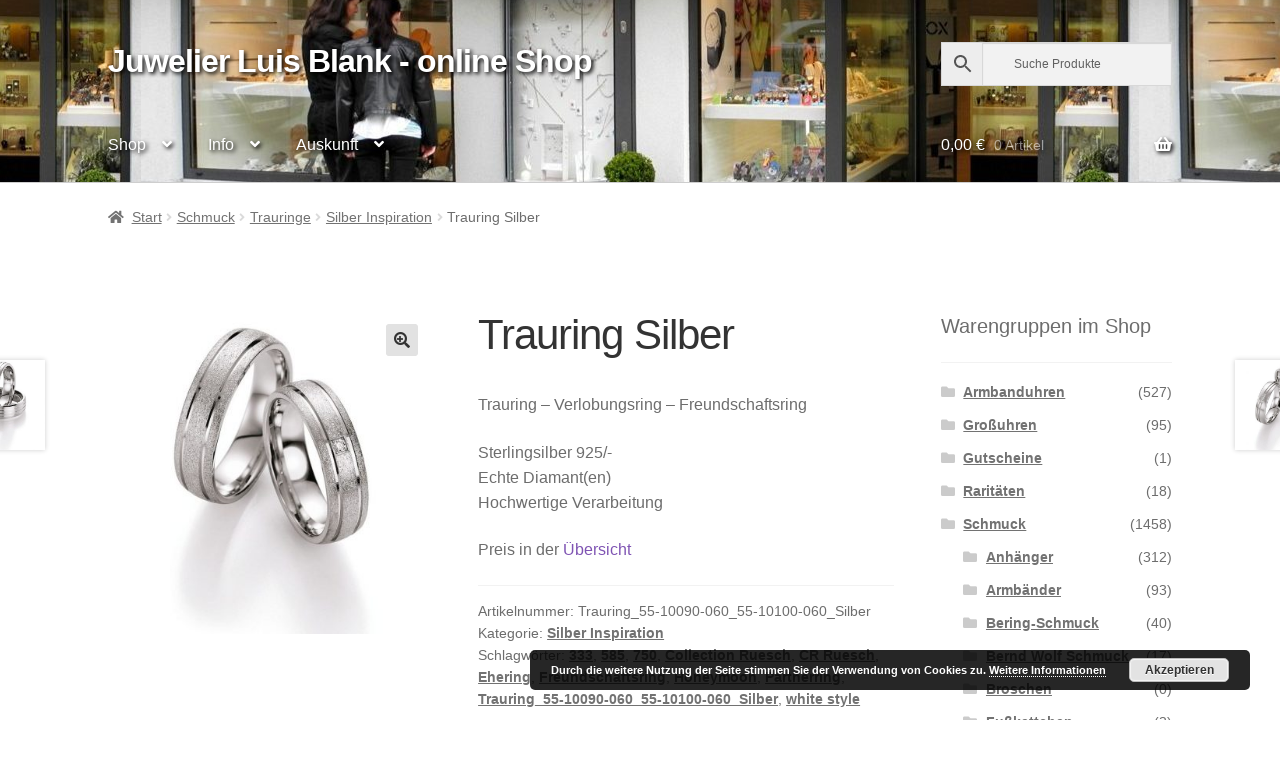

--- FILE ---
content_type: text/html; charset=UTF-8
request_url: https://shop.juwelier-blank.de/artikel/trauring-silber-5/
body_size: 27460
content:
<!doctype html>
<html lang="de">
<head>
<meta charset="UTF-8">
<meta name="viewport" content="width=device-width, initial-scale=1">
<link rel="profile" href="http://gmpg.org/xfn/11">
<link rel="pingback" href="https://shop.juwelier-blank.de/xmlrpc.php">

<meta name='robots' content='index, follow, max-image-preview:large, max-snippet:-1, max-video-preview:-1' />

	<!-- This site is optimized with the Yoast SEO plugin v26.7 - https://yoast.com/wordpress/plugins/seo/ -->
	<title>Trauring Silber - Juwelier Luis Blank - online Shop</title>
	<meta name="description" content="Freundschaftsring, Verlobungsring, Trauring (Ehering) in echt Silber 925/- mit Diamant in Juwelier-Qualität!" />
	<link rel="canonical" href="https://shop.juwelier-blank.de/artikel/trauring-silber-5/" />
	<meta property="og:locale" content="de_DE" />
	<meta property="og:type" content="article" />
	<meta property="og:title" content="Trauring Silber - Juwelier Luis Blank - online Shop" />
	<meta property="og:description" content="Freundschaftsring, Verlobungsring, Trauring (Ehering) in echt Silber 925/- mit Diamant in Juwelier-Qualität!" />
	<meta property="og:url" content="https://shop.juwelier-blank.de/artikel/trauring-silber-5/" />
	<meta property="og:site_name" content="Juwelier Luis Blank - online Shop" />
	<meta property="article:modified_time" content="2025-01-05T14:12:44+00:00" />
	<meta property="og:image" content="https://shop.juwelier-blank.de/wp-content/uploads/2021/03/Trauring_55-10090-060_55-10100-060_Silber.jpg" />
	<meta property="og:image:width" content="800" />
	<meta property="og:image:height" content="800" />
	<meta property="og:image:type" content="image/jpeg" />
	<meta name="twitter:card" content="summary_large_image" />
	<meta name="twitter:label1" content="Geschätzte Lesezeit" />
	<meta name="twitter:data1" content="1 Minute" />
	<script type="application/ld+json" class="yoast-schema-graph">{"@context":"https://schema.org","@graph":[{"@type":"WebPage","@id":"https://shop.juwelier-blank.de/artikel/trauring-silber-5/","url":"https://shop.juwelier-blank.de/artikel/trauring-silber-5/","name":"Trauring Silber - Juwelier Luis Blank - online Shop","isPartOf":{"@id":"https://shop.juwelier-blank.de/#website"},"primaryImageOfPage":{"@id":"https://shop.juwelier-blank.de/artikel/trauring-silber-5/#primaryimage"},"image":{"@id":"https://shop.juwelier-blank.de/artikel/trauring-silber-5/#primaryimage"},"thumbnailUrl":"https://shop.juwelier-blank.de/wp-content/uploads/2021/03/Trauring_55-10090-060_55-10100-060_Silber.jpg","datePublished":"2021-03-14T19:58:03+00:00","dateModified":"2025-01-05T14:12:44+00:00","description":"Freundschaftsring, Verlobungsring, Trauring (Ehering) in echt Silber 925/- mit Diamant in Juwelier-Qualität!","breadcrumb":{"@id":"https://shop.juwelier-blank.de/artikel/trauring-silber-5/#breadcrumb"},"inLanguage":"de","potentialAction":[{"@type":"ReadAction","target":["https://shop.juwelier-blank.de/artikel/trauring-silber-5/"]}]},{"@type":"ImageObject","inLanguage":"de","@id":"https://shop.juwelier-blank.de/artikel/trauring-silber-5/#primaryimage","url":"https://shop.juwelier-blank.de/wp-content/uploads/2021/03/Trauring_55-10090-060_55-10100-060_Silber.jpg","contentUrl":"https://shop.juwelier-blank.de/wp-content/uploads/2021/03/Trauring_55-10090-060_55-10100-060_Silber.jpg","width":800,"height":800},{"@type":"BreadcrumbList","@id":"https://shop.juwelier-blank.de/artikel/trauring-silber-5/#breadcrumb","itemListElement":[{"@type":"ListItem","position":1,"name":"Startseite","item":"https://shop.juwelier-blank.de/"},{"@type":"ListItem","position":2,"name":"Willkommen in unserem online Shop","item":"https://shop.juwelier-blank.de/"},{"@type":"ListItem","position":3,"name":"Trauring Silber"}]},{"@type":"WebSite","@id":"https://shop.juwelier-blank.de/#website","url":"https://shop.juwelier-blank.de/","name":"Juwelier Luis Blank - online Shop","description":"","potentialAction":[{"@type":"SearchAction","target":{"@type":"EntryPoint","urlTemplate":"https://shop.juwelier-blank.de/?s={search_term_string}"},"query-input":{"@type":"PropertyValueSpecification","valueRequired":true,"valueName":"search_term_string"}}],"inLanguage":"de"}]}</script>
	<!-- / Yoast SEO plugin. -->


<link rel="alternate" type="application/rss+xml" title="Juwelier Luis Blank - online Shop &raquo; Feed" href="https://shop.juwelier-blank.de/feed/" />
<link rel="alternate" type="application/rss+xml" title="Juwelier Luis Blank - online Shop &raquo; Kommentar-Feed" href="https://shop.juwelier-blank.de/comments/feed/" />
<link rel="alternate" type="application/rss+xml" title="Juwelier Luis Blank - online Shop &raquo; Trauring Silber-Kommentar-Feed" href="https://shop.juwelier-blank.de/artikel/trauring-silber-5/feed/" />
<link rel="alternate" title="oEmbed (JSON)" type="application/json+oembed" href="https://shop.juwelier-blank.de/wp-json/oembed/1.0/embed?url=https%3A%2F%2Fshop.juwelier-blank.de%2Fartikel%2Ftrauring-silber-5%2F" />
<link rel="alternate" title="oEmbed (XML)" type="text/xml+oembed" href="https://shop.juwelier-blank.de/wp-json/oembed/1.0/embed?url=https%3A%2F%2Fshop.juwelier-blank.de%2Fartikel%2Ftrauring-silber-5%2F&#038;format=xml" />
<style id='wp-img-auto-sizes-contain-inline-css'>
img:is([sizes=auto i],[sizes^="auto," i]){contain-intrinsic-size:3000px 1500px}
/*# sourceURL=wp-img-auto-sizes-contain-inline-css */
</style>
<link rel='stylesheet' id='woosb-blocks-css' href='https://shop.juwelier-blank.de/wp-content/plugins/woo-product-bundle/assets/css/blocks.css?ver=8.4.3' media='all' />
<link rel='stylesheet' id='twb-open-sans-css' href='https://fonts.googleapis.com/css?family=Open+Sans%3A300%2C400%2C500%2C600%2C700%2C800&#038;display=swap&#038;ver=6.9' media='all' />
<link rel='stylesheet' id='twb-global-css' href='https://shop.juwelier-blank.de/wp-content/plugins/form-maker/booster/assets/css/global.css?ver=1.0.0' media='all' />
<style id='wp-emoji-styles-inline-css'>

	img.wp-smiley, img.emoji {
		display: inline !important;
		border: none !important;
		box-shadow: none !important;
		height: 1em !important;
		width: 1em !important;
		margin: 0 0.07em !important;
		vertical-align: -0.1em !important;
		background: none !important;
		padding: 0 !important;
	}
/*# sourceURL=wp-emoji-styles-inline-css */
</style>
<style id='wp-block-library-inline-css'>
:root{--wp-block-synced-color:#7a00df;--wp-block-synced-color--rgb:122,0,223;--wp-bound-block-color:var(--wp-block-synced-color);--wp-editor-canvas-background:#ddd;--wp-admin-theme-color:#007cba;--wp-admin-theme-color--rgb:0,124,186;--wp-admin-theme-color-darker-10:#006ba1;--wp-admin-theme-color-darker-10--rgb:0,107,160.5;--wp-admin-theme-color-darker-20:#005a87;--wp-admin-theme-color-darker-20--rgb:0,90,135;--wp-admin-border-width-focus:2px}@media (min-resolution:192dpi){:root{--wp-admin-border-width-focus:1.5px}}.wp-element-button{cursor:pointer}:root .has-very-light-gray-background-color{background-color:#eee}:root .has-very-dark-gray-background-color{background-color:#313131}:root .has-very-light-gray-color{color:#eee}:root .has-very-dark-gray-color{color:#313131}:root .has-vivid-green-cyan-to-vivid-cyan-blue-gradient-background{background:linear-gradient(135deg,#00d084,#0693e3)}:root .has-purple-crush-gradient-background{background:linear-gradient(135deg,#34e2e4,#4721fb 50%,#ab1dfe)}:root .has-hazy-dawn-gradient-background{background:linear-gradient(135deg,#faaca8,#dad0ec)}:root .has-subdued-olive-gradient-background{background:linear-gradient(135deg,#fafae1,#67a671)}:root .has-atomic-cream-gradient-background{background:linear-gradient(135deg,#fdd79a,#004a59)}:root .has-nightshade-gradient-background{background:linear-gradient(135deg,#330968,#31cdcf)}:root .has-midnight-gradient-background{background:linear-gradient(135deg,#020381,#2874fc)}:root{--wp--preset--font-size--normal:16px;--wp--preset--font-size--huge:42px}.has-regular-font-size{font-size:1em}.has-larger-font-size{font-size:2.625em}.has-normal-font-size{font-size:var(--wp--preset--font-size--normal)}.has-huge-font-size{font-size:var(--wp--preset--font-size--huge)}.has-text-align-center{text-align:center}.has-text-align-left{text-align:left}.has-text-align-right{text-align:right}.has-fit-text{white-space:nowrap!important}#end-resizable-editor-section{display:none}.aligncenter{clear:both}.items-justified-left{justify-content:flex-start}.items-justified-center{justify-content:center}.items-justified-right{justify-content:flex-end}.items-justified-space-between{justify-content:space-between}.screen-reader-text{border:0;clip-path:inset(50%);height:1px;margin:-1px;overflow:hidden;padding:0;position:absolute;width:1px;word-wrap:normal!important}.screen-reader-text:focus{background-color:#ddd;clip-path:none;color:#444;display:block;font-size:1em;height:auto;left:5px;line-height:normal;padding:15px 23px 14px;text-decoration:none;top:5px;width:auto;z-index:100000}html :where(.has-border-color){border-style:solid}html :where([style*=border-top-color]){border-top-style:solid}html :where([style*=border-right-color]){border-right-style:solid}html :where([style*=border-bottom-color]){border-bottom-style:solid}html :where([style*=border-left-color]){border-left-style:solid}html :where([style*=border-width]){border-style:solid}html :where([style*=border-top-width]){border-top-style:solid}html :where([style*=border-right-width]){border-right-style:solid}html :where([style*=border-bottom-width]){border-bottom-style:solid}html :where([style*=border-left-width]){border-left-style:solid}html :where(img[class*=wp-image-]){height:auto;max-width:100%}:where(figure){margin:0 0 1em}html :where(.is-position-sticky){--wp-admin--admin-bar--position-offset:var(--wp-admin--admin-bar--height,0px)}@media screen and (max-width:600px){html :where(.is-position-sticky){--wp-admin--admin-bar--position-offset:0px}}

/*# sourceURL=wp-block-library-inline-css */
</style><link rel='stylesheet' id='wc-blocks-style-css' href='https://shop.juwelier-blank.de/wp-content/plugins/woocommerce/assets/client/blocks/wc-blocks.css?ver=wc-10.4.3' media='all' />
<style id='global-styles-inline-css'>
:root{--wp--preset--aspect-ratio--square: 1;--wp--preset--aspect-ratio--4-3: 4/3;--wp--preset--aspect-ratio--3-4: 3/4;--wp--preset--aspect-ratio--3-2: 3/2;--wp--preset--aspect-ratio--2-3: 2/3;--wp--preset--aspect-ratio--16-9: 16/9;--wp--preset--aspect-ratio--9-16: 9/16;--wp--preset--color--black: #000000;--wp--preset--color--cyan-bluish-gray: #abb8c3;--wp--preset--color--white: #ffffff;--wp--preset--color--pale-pink: #f78da7;--wp--preset--color--vivid-red: #cf2e2e;--wp--preset--color--luminous-vivid-orange: #ff6900;--wp--preset--color--luminous-vivid-amber: #fcb900;--wp--preset--color--light-green-cyan: #7bdcb5;--wp--preset--color--vivid-green-cyan: #00d084;--wp--preset--color--pale-cyan-blue: #8ed1fc;--wp--preset--color--vivid-cyan-blue: #0693e3;--wp--preset--color--vivid-purple: #9b51e0;--wp--preset--gradient--vivid-cyan-blue-to-vivid-purple: linear-gradient(135deg,rgb(6,147,227) 0%,rgb(155,81,224) 100%);--wp--preset--gradient--light-green-cyan-to-vivid-green-cyan: linear-gradient(135deg,rgb(122,220,180) 0%,rgb(0,208,130) 100%);--wp--preset--gradient--luminous-vivid-amber-to-luminous-vivid-orange: linear-gradient(135deg,rgb(252,185,0) 0%,rgb(255,105,0) 100%);--wp--preset--gradient--luminous-vivid-orange-to-vivid-red: linear-gradient(135deg,rgb(255,105,0) 0%,rgb(207,46,46) 100%);--wp--preset--gradient--very-light-gray-to-cyan-bluish-gray: linear-gradient(135deg,rgb(238,238,238) 0%,rgb(169,184,195) 100%);--wp--preset--gradient--cool-to-warm-spectrum: linear-gradient(135deg,rgb(74,234,220) 0%,rgb(151,120,209) 20%,rgb(207,42,186) 40%,rgb(238,44,130) 60%,rgb(251,105,98) 80%,rgb(254,248,76) 100%);--wp--preset--gradient--blush-light-purple: linear-gradient(135deg,rgb(255,206,236) 0%,rgb(152,150,240) 100%);--wp--preset--gradient--blush-bordeaux: linear-gradient(135deg,rgb(254,205,165) 0%,rgb(254,45,45) 50%,rgb(107,0,62) 100%);--wp--preset--gradient--luminous-dusk: linear-gradient(135deg,rgb(255,203,112) 0%,rgb(199,81,192) 50%,rgb(65,88,208) 100%);--wp--preset--gradient--pale-ocean: linear-gradient(135deg,rgb(255,245,203) 0%,rgb(182,227,212) 50%,rgb(51,167,181) 100%);--wp--preset--gradient--electric-grass: linear-gradient(135deg,rgb(202,248,128) 0%,rgb(113,206,126) 100%);--wp--preset--gradient--midnight: linear-gradient(135deg,rgb(2,3,129) 0%,rgb(40,116,252) 100%);--wp--preset--font-size--small: 14px;--wp--preset--font-size--medium: 23px;--wp--preset--font-size--large: 26px;--wp--preset--font-size--x-large: 42px;--wp--preset--font-size--normal: 16px;--wp--preset--font-size--huge: 37px;--wp--preset--spacing--20: 0.44rem;--wp--preset--spacing--30: 0.67rem;--wp--preset--spacing--40: 1rem;--wp--preset--spacing--50: 1.5rem;--wp--preset--spacing--60: 2.25rem;--wp--preset--spacing--70: 3.38rem;--wp--preset--spacing--80: 5.06rem;--wp--preset--shadow--natural: 6px 6px 9px rgba(0, 0, 0, 0.2);--wp--preset--shadow--deep: 12px 12px 50px rgba(0, 0, 0, 0.4);--wp--preset--shadow--sharp: 6px 6px 0px rgba(0, 0, 0, 0.2);--wp--preset--shadow--outlined: 6px 6px 0px -3px rgb(255, 255, 255), 6px 6px rgb(0, 0, 0);--wp--preset--shadow--crisp: 6px 6px 0px rgb(0, 0, 0);}:root :where(.is-layout-flow) > :first-child{margin-block-start: 0;}:root :where(.is-layout-flow) > :last-child{margin-block-end: 0;}:root :where(.is-layout-flow) > *{margin-block-start: 24px;margin-block-end: 0;}:root :where(.is-layout-constrained) > :first-child{margin-block-start: 0;}:root :where(.is-layout-constrained) > :last-child{margin-block-end: 0;}:root :where(.is-layout-constrained) > *{margin-block-start: 24px;margin-block-end: 0;}:root :where(.is-layout-flex){gap: 24px;}:root :where(.is-layout-grid){gap: 24px;}body .is-layout-flex{display: flex;}.is-layout-flex{flex-wrap: wrap;align-items: center;}.is-layout-flex > :is(*, div){margin: 0;}body .is-layout-grid{display: grid;}.is-layout-grid > :is(*, div){margin: 0;}.has-black-color{color: var(--wp--preset--color--black) !important;}.has-cyan-bluish-gray-color{color: var(--wp--preset--color--cyan-bluish-gray) !important;}.has-white-color{color: var(--wp--preset--color--white) !important;}.has-pale-pink-color{color: var(--wp--preset--color--pale-pink) !important;}.has-vivid-red-color{color: var(--wp--preset--color--vivid-red) !important;}.has-luminous-vivid-orange-color{color: var(--wp--preset--color--luminous-vivid-orange) !important;}.has-luminous-vivid-amber-color{color: var(--wp--preset--color--luminous-vivid-amber) !important;}.has-light-green-cyan-color{color: var(--wp--preset--color--light-green-cyan) !important;}.has-vivid-green-cyan-color{color: var(--wp--preset--color--vivid-green-cyan) !important;}.has-pale-cyan-blue-color{color: var(--wp--preset--color--pale-cyan-blue) !important;}.has-vivid-cyan-blue-color{color: var(--wp--preset--color--vivid-cyan-blue) !important;}.has-vivid-purple-color{color: var(--wp--preset--color--vivid-purple) !important;}.has-black-background-color{background-color: var(--wp--preset--color--black) !important;}.has-cyan-bluish-gray-background-color{background-color: var(--wp--preset--color--cyan-bluish-gray) !important;}.has-white-background-color{background-color: var(--wp--preset--color--white) !important;}.has-pale-pink-background-color{background-color: var(--wp--preset--color--pale-pink) !important;}.has-vivid-red-background-color{background-color: var(--wp--preset--color--vivid-red) !important;}.has-luminous-vivid-orange-background-color{background-color: var(--wp--preset--color--luminous-vivid-orange) !important;}.has-luminous-vivid-amber-background-color{background-color: var(--wp--preset--color--luminous-vivid-amber) !important;}.has-light-green-cyan-background-color{background-color: var(--wp--preset--color--light-green-cyan) !important;}.has-vivid-green-cyan-background-color{background-color: var(--wp--preset--color--vivid-green-cyan) !important;}.has-pale-cyan-blue-background-color{background-color: var(--wp--preset--color--pale-cyan-blue) !important;}.has-vivid-cyan-blue-background-color{background-color: var(--wp--preset--color--vivid-cyan-blue) !important;}.has-vivid-purple-background-color{background-color: var(--wp--preset--color--vivid-purple) !important;}.has-black-border-color{border-color: var(--wp--preset--color--black) !important;}.has-cyan-bluish-gray-border-color{border-color: var(--wp--preset--color--cyan-bluish-gray) !important;}.has-white-border-color{border-color: var(--wp--preset--color--white) !important;}.has-pale-pink-border-color{border-color: var(--wp--preset--color--pale-pink) !important;}.has-vivid-red-border-color{border-color: var(--wp--preset--color--vivid-red) !important;}.has-luminous-vivid-orange-border-color{border-color: var(--wp--preset--color--luminous-vivid-orange) !important;}.has-luminous-vivid-amber-border-color{border-color: var(--wp--preset--color--luminous-vivid-amber) !important;}.has-light-green-cyan-border-color{border-color: var(--wp--preset--color--light-green-cyan) !important;}.has-vivid-green-cyan-border-color{border-color: var(--wp--preset--color--vivid-green-cyan) !important;}.has-pale-cyan-blue-border-color{border-color: var(--wp--preset--color--pale-cyan-blue) !important;}.has-vivid-cyan-blue-border-color{border-color: var(--wp--preset--color--vivid-cyan-blue) !important;}.has-vivid-purple-border-color{border-color: var(--wp--preset--color--vivid-purple) !important;}.has-vivid-cyan-blue-to-vivid-purple-gradient-background{background: var(--wp--preset--gradient--vivid-cyan-blue-to-vivid-purple) !important;}.has-light-green-cyan-to-vivid-green-cyan-gradient-background{background: var(--wp--preset--gradient--light-green-cyan-to-vivid-green-cyan) !important;}.has-luminous-vivid-amber-to-luminous-vivid-orange-gradient-background{background: var(--wp--preset--gradient--luminous-vivid-amber-to-luminous-vivid-orange) !important;}.has-luminous-vivid-orange-to-vivid-red-gradient-background{background: var(--wp--preset--gradient--luminous-vivid-orange-to-vivid-red) !important;}.has-very-light-gray-to-cyan-bluish-gray-gradient-background{background: var(--wp--preset--gradient--very-light-gray-to-cyan-bluish-gray) !important;}.has-cool-to-warm-spectrum-gradient-background{background: var(--wp--preset--gradient--cool-to-warm-spectrum) !important;}.has-blush-light-purple-gradient-background{background: var(--wp--preset--gradient--blush-light-purple) !important;}.has-blush-bordeaux-gradient-background{background: var(--wp--preset--gradient--blush-bordeaux) !important;}.has-luminous-dusk-gradient-background{background: var(--wp--preset--gradient--luminous-dusk) !important;}.has-pale-ocean-gradient-background{background: var(--wp--preset--gradient--pale-ocean) !important;}.has-electric-grass-gradient-background{background: var(--wp--preset--gradient--electric-grass) !important;}.has-midnight-gradient-background{background: var(--wp--preset--gradient--midnight) !important;}.has-small-font-size{font-size: var(--wp--preset--font-size--small) !important;}.has-medium-font-size{font-size: var(--wp--preset--font-size--medium) !important;}.has-large-font-size{font-size: var(--wp--preset--font-size--large) !important;}.has-x-large-font-size{font-size: var(--wp--preset--font-size--x-large) !important;}
/*# sourceURL=global-styles-inline-css */
</style>

<style id='classic-theme-styles-inline-css'>
/*! This file is auto-generated */
.wp-block-button__link{color:#fff;background-color:#32373c;border-radius:9999px;box-shadow:none;text-decoration:none;padding:calc(.667em + 2px) calc(1.333em + 2px);font-size:1.125em}.wp-block-file__button{background:#32373c;color:#fff;text-decoration:none}
/*# sourceURL=/wp-includes/css/classic-themes.min.css */
</style>
<link rel='stylesheet' id='storefront-gutenberg-blocks-css' href='https://shop.juwelier-blank.de/wp-content/themes/storefront/assets/css/base/gutenberg-blocks.css?ver=4.6.2' media='all' />
<style id='storefront-gutenberg-blocks-inline-css'>

				.wp-block-button__link:not(.has-text-color) {
					color: #333333;
				}

				.wp-block-button__link:not(.has-text-color):hover,
				.wp-block-button__link:not(.has-text-color):focus,
				.wp-block-button__link:not(.has-text-color):active {
					color: #333333;
				}

				.wp-block-button__link:not(.has-background) {
					background-color: #e2e2e2;
				}

				.wp-block-button__link:not(.has-background):hover,
				.wp-block-button__link:not(.has-background):focus,
				.wp-block-button__link:not(.has-background):active {
					border-color: #c9c9c9;
					background-color: #c9c9c9;
				}

				.wc-block-grid__products .wc-block-grid__product .wp-block-button__link {
					background-color: #e2e2e2;
					border-color: #e2e2e2;
					color: #333333;
				}

				.wp-block-quote footer,
				.wp-block-quote cite,
				.wp-block-quote__citation {
					color: #6d6d6d;
				}

				.wp-block-pullquote cite,
				.wp-block-pullquote footer,
				.wp-block-pullquote__citation {
					color: #6d6d6d;
				}

				.wp-block-image figcaption {
					color: #6d6d6d;
				}

				.wp-block-separator.is-style-dots::before {
					color: #333333;
				}

				.wp-block-file a.wp-block-file__button {
					color: #333333;
					background-color: #e2e2e2;
					border-color: #e2e2e2;
				}

				.wp-block-file a.wp-block-file__button:hover,
				.wp-block-file a.wp-block-file__button:focus,
				.wp-block-file a.wp-block-file__button:active {
					color: #333333;
					background-color: #c9c9c9;
				}

				.wp-block-code,
				.wp-block-preformatted pre {
					color: #6d6d6d;
				}

				.wp-block-table:not( .has-background ):not( .is-style-stripes ) tbody tr:nth-child(2n) td {
					background-color: #fdfdfd;
				}

				.wp-block-cover .wp-block-cover__inner-container h1:not(.has-text-color),
				.wp-block-cover .wp-block-cover__inner-container h2:not(.has-text-color),
				.wp-block-cover .wp-block-cover__inner-container h3:not(.has-text-color),
				.wp-block-cover .wp-block-cover__inner-container h4:not(.has-text-color),
				.wp-block-cover .wp-block-cover__inner-container h5:not(.has-text-color),
				.wp-block-cover .wp-block-cover__inner-container h6:not(.has-text-color) {
					color: #000000;
				}

				div.wc-block-components-price-slider__range-input-progress,
				.rtl .wc-block-components-price-slider__range-input-progress {
					--range-color: #7f54b3;
				}

				/* Target only IE11 */
				@media all and (-ms-high-contrast: none), (-ms-high-contrast: active) {
					.wc-block-components-price-slider__range-input-progress {
						background: #7f54b3;
					}
				}

				.wc-block-components-button:not(.is-link) {
					background-color: #333333;
					color: #ffffff;
				}

				.wc-block-components-button:not(.is-link):hover,
				.wc-block-components-button:not(.is-link):focus,
				.wc-block-components-button:not(.is-link):active {
					background-color: #1a1a1a;
					color: #ffffff;
				}

				.wc-block-components-button:not(.is-link):disabled {
					background-color: #333333;
					color: #ffffff;
				}

				.wc-block-cart__submit-container {
					background-color: #ffffff;
				}

				.wc-block-cart__submit-container::before {
					color: rgba(220,220,220,0.5);
				}

				.wc-block-components-order-summary-item__quantity {
					background-color: #ffffff;
					border-color: #6d6d6d;
					box-shadow: 0 0 0 2px #ffffff;
					color: #6d6d6d;
				}
			
/*# sourceURL=storefront-gutenberg-blocks-inline-css */
</style>
<link rel='stylesheet' id='woo-advanced-discounts-css' href='https://shop.juwelier-blank.de/wp-content/plugins/woo-advanced-discounts/public/css/wad-public.css?ver=2.32.3' media='all' />
<link rel='stylesheet' id='o-tooltip-css' href='https://shop.juwelier-blank.de/wp-content/plugins/woo-advanced-discounts/public/css/tooltip.min.css?ver=2.32.3' media='all' />
<link rel='stylesheet' id='photoswipe-css' href='https://shop.juwelier-blank.de/wp-content/plugins/woocommerce/assets/css/photoswipe/photoswipe.min.css?ver=10.4.3' media='all' />
<link rel='stylesheet' id='photoswipe-default-skin-css' href='https://shop.juwelier-blank.de/wp-content/plugins/woocommerce/assets/css/photoswipe/default-skin/default-skin.min.css?ver=10.4.3' media='all' />
<style id='woocommerce-inline-inline-css'>
.woocommerce form .form-row .required { visibility: visible; }
/*# sourceURL=woocommerce-inline-inline-css */
</style>
<link rel='stylesheet' id='aws-style-css' href='https://shop.juwelier-blank.de/wp-content/plugins/advanced-woo-search/assets/css/common.min.css?ver=3.51' media='all' />
<link rel='stylesheet' id='gateway-css' href='https://shop.juwelier-blank.de/wp-content/plugins/woocommerce-paypal-payments/modules/ppcp-button/assets/css/gateway.css?ver=3.3.2' media='all' />
<link rel='stylesheet' id='woosb-frontend-css' href='https://shop.juwelier-blank.de/wp-content/plugins/woo-product-bundle/assets/css/frontend.css?ver=8.4.3' media='all' />
<link rel='stylesheet' id='storefront-style-css' href='https://shop.juwelier-blank.de/wp-content/themes/storefront/style.css?ver=4.6.2' media='all' />
<style id='storefront-style-inline-css'>

			.main-navigation ul li a,
			.site-title a,
			ul.menu li a,
			.site-branding h1 a,
			button.menu-toggle,
			button.menu-toggle:hover,
			.handheld-navigation .dropdown-toggle {
				color: #ffffff;
			}

			button.menu-toggle,
			button.menu-toggle:hover {
				border-color: #ffffff;
			}

			.main-navigation ul li a:hover,
			.main-navigation ul li:hover > a,
			.site-title a:hover,
			.site-header ul.menu li.current-menu-item > a {
				color: #ffffff;
			}

			table:not( .has-background ) th {
				background-color: #f8f8f8;
			}

			table:not( .has-background ) tbody td {
				background-color: #fdfdfd;
			}

			table:not( .has-background ) tbody tr:nth-child(2n) td,
			fieldset,
			fieldset legend {
				background-color: #fbfbfb;
			}

			.site-header,
			.secondary-navigation ul ul,
			.main-navigation ul.menu > li.menu-item-has-children:after,
			.secondary-navigation ul.menu ul,
			.storefront-handheld-footer-bar,
			.storefront-handheld-footer-bar ul li > a,
			.storefront-handheld-footer-bar ul li.search .site-search,
			button.menu-toggle,
			button.menu-toggle:hover {
				background-color: #dddddd;
			}

			p.site-description,
			.site-header,
			.storefront-handheld-footer-bar {
				color: #ffffff;
			}

			button.menu-toggle:after,
			button.menu-toggle:before,
			button.menu-toggle span:before {
				background-color: #ffffff;
			}

			h1, h2, h3, h4, h5, h6, .wc-block-grid__product-title {
				color: #333333;
			}

			.widget h1 {
				border-bottom-color: #333333;
			}

			body,
			.secondary-navigation a {
				color: #6d6d6d;
			}

			.widget-area .widget a,
			.hentry .entry-header .posted-on a,
			.hentry .entry-header .post-author a,
			.hentry .entry-header .post-comments a,
			.hentry .entry-header .byline a {
				color: #727272;
			}

			a {
				color: #7f54b3;
			}

			a:focus,
			button:focus,
			.button.alt:focus,
			input:focus,
			textarea:focus,
			input[type="button"]:focus,
			input[type="reset"]:focus,
			input[type="submit"]:focus,
			input[type="email"]:focus,
			input[type="tel"]:focus,
			input[type="url"]:focus,
			input[type="password"]:focus,
			input[type="search"]:focus {
				outline-color: #7f54b3;
			}

			button, input[type="button"], input[type="reset"], input[type="submit"], .button, .widget a.button {
				background-color: #e2e2e2;
				border-color: #e2e2e2;
				color: #333333;
			}

			button:hover, input[type="button"]:hover, input[type="reset"]:hover, input[type="submit"]:hover, .button:hover, .widget a.button:hover {
				background-color: #c9c9c9;
				border-color: #c9c9c9;
				color: #333333;
			}

			button.alt, input[type="button"].alt, input[type="reset"].alt, input[type="submit"].alt, .button.alt, .widget-area .widget a.button.alt {
				background-color: #333333;
				border-color: #333333;
				color: #ffffff;
			}

			button.alt:hover, input[type="button"].alt:hover, input[type="reset"].alt:hover, input[type="submit"].alt:hover, .button.alt:hover, .widget-area .widget a.button.alt:hover {
				background-color: #1a1a1a;
				border-color: #1a1a1a;
				color: #ffffff;
			}

			.pagination .page-numbers li .page-numbers.current {
				background-color: #e6e6e6;
				color: #636363;
			}

			#comments .comment-list .comment-content .comment-text {
				background-color: #f8f8f8;
			}

			.site-footer {
				background-color: #f0f0f0;
				color: #6d6d6d;
			}

			.site-footer a:not(.button):not(.components-button) {
				color: #333333;
			}

			.site-footer .storefront-handheld-footer-bar a:not(.button):not(.components-button) {
				color: #ffffff;
			}

			.site-footer h1, .site-footer h2, .site-footer h3, .site-footer h4, .site-footer h5, .site-footer h6, .site-footer .widget .widget-title, .site-footer .widget .widgettitle {
				color: #333333;
			}

			.page-template-template-homepage.has-post-thumbnail .type-page.has-post-thumbnail .entry-title {
				color: #000000;
			}

			.page-template-template-homepage.has-post-thumbnail .type-page.has-post-thumbnail .entry-content {
				color: #000000;
			}

			@media screen and ( min-width: 768px ) {
				.secondary-navigation ul.menu a:hover {
					color: #ffffff;
				}

				.secondary-navigation ul.menu a {
					color: #ffffff;
				}

				.main-navigation ul.menu ul.sub-menu,
				.main-navigation ul.nav-menu ul.children {
					background-color: #cecece;
				}

				.site-header {
					border-bottom-color: #cecece;
				}
			}
/*# sourceURL=storefront-style-inline-css */
</style>
<link rel='stylesheet' id='storefront-icons-css' href='https://shop.juwelier-blank.de/wp-content/themes/storefront/assets/css/base/icons.css?ver=4.6.2' media='all' />
<link rel='stylesheet' id='storefront-woocommerce-style-css' href='https://shop.juwelier-blank.de/wp-content/themes/storefront/assets/css/woocommerce/woocommerce.css?ver=4.6.2' media='all' />
<style id='storefront-woocommerce-style-inline-css'>
@font-face {
				font-family: star;
				src: url(https://shop.juwelier-blank.de/wp-content/plugins/woocommerce/assets/fonts/star.eot);
				src:
					url(https://shop.juwelier-blank.de/wp-content/plugins/woocommerce/assets/fonts/star.eot?#iefix) format("embedded-opentype"),
					url(https://shop.juwelier-blank.de/wp-content/plugins/woocommerce/assets/fonts/star.woff) format("woff"),
					url(https://shop.juwelier-blank.de/wp-content/plugins/woocommerce/assets/fonts/star.ttf) format("truetype"),
					url(https://shop.juwelier-blank.de/wp-content/plugins/woocommerce/assets/fonts/star.svg#star) format("svg");
				font-weight: 400;
				font-style: normal;
			}
			@font-face {
				font-family: WooCommerce;
				src: url(https://shop.juwelier-blank.de/wp-content/plugins/woocommerce/assets/fonts/WooCommerce.eot);
				src:
					url(https://shop.juwelier-blank.de/wp-content/plugins/woocommerce/assets/fonts/WooCommerce.eot?#iefix) format("embedded-opentype"),
					url(https://shop.juwelier-blank.de/wp-content/plugins/woocommerce/assets/fonts/WooCommerce.woff) format("woff"),
					url(https://shop.juwelier-blank.de/wp-content/plugins/woocommerce/assets/fonts/WooCommerce.ttf) format("truetype"),
					url(https://shop.juwelier-blank.de/wp-content/plugins/woocommerce/assets/fonts/WooCommerce.svg#WooCommerce) format("svg");
				font-weight: 400;
				font-style: normal;
			}

			a.cart-contents,
			.site-header-cart .widget_shopping_cart a {
				color: #ffffff;
			}

			a.cart-contents:hover,
			.site-header-cart .widget_shopping_cart a:hover,
			.site-header-cart:hover > li > a {
				color: #ffffff;
			}

			table.cart td.product-remove,
			table.cart td.actions {
				border-top-color: #ffffff;
			}

			.storefront-handheld-footer-bar ul li.cart .count {
				background-color: #ffffff;
				color: #dddddd;
				border-color: #dddddd;
			}

			.woocommerce-tabs ul.tabs li.active a,
			ul.products li.product .price,
			.onsale,
			.wc-block-grid__product-onsale,
			.widget_search form:before,
			.widget_product_search form:before {
				color: #6d6d6d;
			}

			.woocommerce-breadcrumb a,
			a.woocommerce-review-link,
			.product_meta a {
				color: #727272;
			}

			.wc-block-grid__product-onsale,
			.onsale {
				border-color: #6d6d6d;
			}

			.star-rating span:before,
			.quantity .plus, .quantity .minus,
			p.stars a:hover:after,
			p.stars a:after,
			.star-rating span:before,
			#payment .payment_methods li input[type=radio]:first-child:checked+label:before {
				color: #7f54b3;
			}

			.widget_price_filter .ui-slider .ui-slider-range,
			.widget_price_filter .ui-slider .ui-slider-handle {
				background-color: #7f54b3;
			}

			.order_details {
				background-color: #f8f8f8;
			}

			.order_details > li {
				border-bottom: 1px dotted #e3e3e3;
			}

			.order_details:before,
			.order_details:after {
				background: -webkit-linear-gradient(transparent 0,transparent 0),-webkit-linear-gradient(135deg,#f8f8f8 33.33%,transparent 33.33%),-webkit-linear-gradient(45deg,#f8f8f8 33.33%,transparent 33.33%)
			}

			#order_review {
				background-color: #ffffff;
			}

			#payment .payment_methods > li .payment_box,
			#payment .place-order {
				background-color: #fafafa;
			}

			#payment .payment_methods > li:not(.woocommerce-notice) {
				background-color: #f5f5f5;
			}

			#payment .payment_methods > li:not(.woocommerce-notice):hover {
				background-color: #f0f0f0;
			}

			.woocommerce-pagination .page-numbers li .page-numbers.current {
				background-color: #e6e6e6;
				color: #636363;
			}

			.wc-block-grid__product-onsale,
			.onsale,
			.woocommerce-pagination .page-numbers li .page-numbers:not(.current) {
				color: #6d6d6d;
			}

			p.stars a:before,
			p.stars a:hover~a:before,
			p.stars.selected a.active~a:before {
				color: #6d6d6d;
			}

			p.stars.selected a.active:before,
			p.stars:hover a:before,
			p.stars.selected a:not(.active):before,
			p.stars.selected a.active:before {
				color: #7f54b3;
			}

			.single-product div.product .woocommerce-product-gallery .woocommerce-product-gallery__trigger {
				background-color: #e2e2e2;
				color: #333333;
			}

			.single-product div.product .woocommerce-product-gallery .woocommerce-product-gallery__trigger:hover {
				background-color: #c9c9c9;
				border-color: #c9c9c9;
				color: #333333;
			}

			.button.added_to_cart:focus,
			.button.wc-forward:focus {
				outline-color: #7f54b3;
			}

			.added_to_cart,
			.site-header-cart .widget_shopping_cart a.button,
			.wc-block-grid__products .wc-block-grid__product .wp-block-button__link {
				background-color: #e2e2e2;
				border-color: #e2e2e2;
				color: #333333;
			}

			.added_to_cart:hover,
			.site-header-cart .widget_shopping_cart a.button:hover,
			.wc-block-grid__products .wc-block-grid__product .wp-block-button__link:hover {
				background-color: #c9c9c9;
				border-color: #c9c9c9;
				color: #333333;
			}

			.added_to_cart.alt, .added_to_cart, .widget a.button.checkout {
				background-color: #333333;
				border-color: #333333;
				color: #ffffff;
			}

			.added_to_cart.alt:hover, .added_to_cart:hover, .widget a.button.checkout:hover {
				background-color: #1a1a1a;
				border-color: #1a1a1a;
				color: #ffffff;
			}

			.button.loading {
				color: #e2e2e2;
			}

			.button.loading:hover {
				background-color: #e2e2e2;
			}

			.button.loading:after {
				color: #333333;
			}

			@media screen and ( min-width: 768px ) {
				.site-header-cart .widget_shopping_cart,
				.site-header .product_list_widget li .quantity {
					color: #ffffff;
				}

				.site-header-cart .widget_shopping_cart .buttons,
				.site-header-cart .widget_shopping_cart .total {
					background-color: #d3d3d3;
				}

				.site-header-cart .widget_shopping_cart {
					background-color: #cecece;
				}
			}
				.storefront-product-pagination a {
					color: #6d6d6d;
					background-color: #ffffff;
				}
				.storefront-sticky-add-to-cart {
					color: #6d6d6d;
					background-color: #ffffff;
				}

				.storefront-sticky-add-to-cart a:not(.button) {
					color: #ffffff;
				}
/*# sourceURL=storefront-woocommerce-style-inline-css */
</style>
<link rel='stylesheet' id='storefront-woocommerce-brands-style-css' href='https://shop.juwelier-blank.de/wp-content/themes/storefront/assets/css/woocommerce/extensions/brands.css?ver=4.6.2' media='all' />
<script src="https://shop.juwelier-blank.de/wp-includes/js/jquery/jquery.min.js?ver=3.7.1" id="jquery-core-js"></script>
<script src="https://shop.juwelier-blank.de/wp-includes/js/jquery/jquery-migrate.min.js?ver=3.4.1" id="jquery-migrate-js"></script>
<script src="https://shop.juwelier-blank.de/wp-content/plugins/form-maker/booster/assets/js/circle-progress.js?ver=1.2.2" id="twb-circle-js"></script>
<script id="twb-global-js-extra">
var twb = {"nonce":"1b9f12f71e","ajax_url":"https://shop.juwelier-blank.de/wp-admin/admin-ajax.php","plugin_url":"https://shop.juwelier-blank.de/wp-content/plugins/form-maker/booster","href":"https://shop.juwelier-blank.de/wp-admin/admin.php?page=twb_form-maker"};
var twb = {"nonce":"1b9f12f71e","ajax_url":"https://shop.juwelier-blank.de/wp-admin/admin-ajax.php","plugin_url":"https://shop.juwelier-blank.de/wp-content/plugins/form-maker/booster","href":"https://shop.juwelier-blank.de/wp-admin/admin.php?page=twb_form-maker"};
//# sourceURL=twb-global-js-extra
</script>
<script src="https://shop.juwelier-blank.de/wp-content/plugins/form-maker/booster/assets/js/global.js?ver=1.0.0" id="twb-global-js"></script>
<script src="https://shop.juwelier-blank.de/wp-content/plugins/woo-advanced-discounts/public/js/wad-public.js?ver=2.32.3" id="woo-advanced-discounts-js"></script>
<script src="https://shop.juwelier-blank.de/wp-content/plugins/woo-advanced-discounts/public/js/tooltip.min.js?ver=2.32.3" id="o-tooltip-js"></script>
<script src="https://shop.juwelier-blank.de/wp-content/plugins/woocommerce/assets/js/jquery-blockui/jquery.blockUI.min.js?ver=2.7.0-wc.10.4.3" id="wc-jquery-blockui-js" defer data-wp-strategy="defer"></script>
<script id="wc-add-to-cart-js-extra">
var wc_add_to_cart_params = {"ajax_url":"/wp-admin/admin-ajax.php","wc_ajax_url":"/?wc-ajax=%%endpoint%%","i18n_view_cart":"Warenkorb anzeigen","cart_url":"https://shop.juwelier-blank.de/cart/","is_cart":"","cart_redirect_after_add":"no"};
//# sourceURL=wc-add-to-cart-js-extra
</script>
<script src="https://shop.juwelier-blank.de/wp-content/plugins/woocommerce/assets/js/frontend/add-to-cart.min.js?ver=10.4.3" id="wc-add-to-cart-js" defer data-wp-strategy="defer"></script>
<script src="https://shop.juwelier-blank.de/wp-content/plugins/woocommerce/assets/js/zoom/jquery.zoom.min.js?ver=1.7.21-wc.10.4.3" id="wc-zoom-js" defer data-wp-strategy="defer"></script>
<script src="https://shop.juwelier-blank.de/wp-content/plugins/woocommerce/assets/js/flexslider/jquery.flexslider.min.js?ver=2.7.2-wc.10.4.3" id="wc-flexslider-js" defer data-wp-strategy="defer"></script>
<script src="https://shop.juwelier-blank.de/wp-content/plugins/woocommerce/assets/js/photoswipe/photoswipe.min.js?ver=4.1.1-wc.10.4.3" id="wc-photoswipe-js" defer data-wp-strategy="defer"></script>
<script src="https://shop.juwelier-blank.de/wp-content/plugins/woocommerce/assets/js/photoswipe/photoswipe-ui-default.min.js?ver=4.1.1-wc.10.4.3" id="wc-photoswipe-ui-default-js" defer data-wp-strategy="defer"></script>
<script id="wc-single-product-js-extra">
var wc_single_product_params = {"i18n_required_rating_text":"Bitte w\u00e4hle eine Bewertung","i18n_rating_options":["1 von 5\u00a0Sternen","2 von 5\u00a0Sternen","3 von 5\u00a0Sternen","4 von 5\u00a0Sternen","5 von 5\u00a0Sternen"],"i18n_product_gallery_trigger_text":"Bildergalerie im Vollbildmodus anzeigen","review_rating_required":"yes","flexslider":{"rtl":false,"animation":"slide","smoothHeight":true,"directionNav":false,"controlNav":"thumbnails","slideshow":false,"animationSpeed":500,"animationLoop":false,"allowOneSlide":false},"zoom_enabled":"1","zoom_options":[],"photoswipe_enabled":"1","photoswipe_options":{"shareEl":false,"closeOnScroll":false,"history":false,"hideAnimationDuration":0,"showAnimationDuration":0},"flexslider_enabled":"1"};
//# sourceURL=wc-single-product-js-extra
</script>
<script src="https://shop.juwelier-blank.de/wp-content/plugins/woocommerce/assets/js/frontend/single-product.min.js?ver=10.4.3" id="wc-single-product-js" defer data-wp-strategy="defer"></script>
<script src="https://shop.juwelier-blank.de/wp-content/plugins/woocommerce/assets/js/js-cookie/js.cookie.min.js?ver=2.1.4-wc.10.4.3" id="wc-js-cookie-js" defer data-wp-strategy="defer"></script>
<script id="woocommerce-js-extra">
var woocommerce_params = {"ajax_url":"/wp-admin/admin-ajax.php","wc_ajax_url":"/?wc-ajax=%%endpoint%%","i18n_password_show":"Passwort anzeigen","i18n_password_hide":"Passwort ausblenden"};
//# sourceURL=woocommerce-js-extra
</script>
<script src="https://shop.juwelier-blank.de/wp-content/plugins/woocommerce/assets/js/frontend/woocommerce.min.js?ver=10.4.3" id="woocommerce-js" defer data-wp-strategy="defer"></script>
<script id="wc-cart-fragments-js-extra">
var wc_cart_fragments_params = {"ajax_url":"/wp-admin/admin-ajax.php","wc_ajax_url":"/?wc-ajax=%%endpoint%%","cart_hash_key":"wc_cart_hash_d12992d9ccb4b90c09d3dff824ba1a1e","fragment_name":"wc_fragments_d12992d9ccb4b90c09d3dff824ba1a1e","request_timeout":"5000"};
//# sourceURL=wc-cart-fragments-js-extra
</script>
<script src="https://shop.juwelier-blank.de/wp-content/plugins/woocommerce/assets/js/frontend/cart-fragments.min.js?ver=10.4.3" id="wc-cart-fragments-js" defer data-wp-strategy="defer"></script>
<link rel="https://api.w.org/" href="https://shop.juwelier-blank.de/wp-json/" /><link rel="alternate" title="JSON" type="application/json" href="https://shop.juwelier-blank.de/wp-json/wp/v2/product/9266" /><link rel="EditURI" type="application/rsd+xml" title="RSD" href="https://shop.juwelier-blank.de/xmlrpc.php?rsd" />
<meta name="generator" content="WordPress 6.9" />
<meta name="generator" content="WooCommerce 10.4.3" />
<link rel='shortlink' href='https://shop.juwelier-blank.de/?p=9266' />
	<noscript><style>.woocommerce-product-gallery{ opacity: 1 !important; }</style></noscript>
			<style id="wp-custom-css">
			p.site-description, .site-header{
    text-shadow: 2px 2px 4px #000000;
}
.main-navigation ul.menu ul.sub-menu, .main-navigation ul.nav-menu ul.children {
    text-shadow: none;
}

.main-navigation ul.menu > li > a, .main-navigation ul.nav-menu > li > a {
    font-size-adjust: 0.7;
}
.woocommerce-active .site-header .site-header-cart {
    font-size-adjust: 0.7;
}
.site-header-cart .widget_shopping_cart {
    font-size-adjust: 0.5;
	  text-shadow: none;
}
@media screen and (max-width:600px){
.wp-image-6562{display:none;}
}

.term-gutschein .storefront-sorting{
	display:none;
}		</style>
		<link rel='stylesheet' id='basecss-css' href='https://shop.juwelier-blank.de/wp-content/plugins/eu-cookie-law/css/style.css?ver=6.9' media='all' />
</head>

<body class="wp-singular product-template-default single single-product postid-9266 wp-embed-responsive wp-theme-storefront theme-storefront woocommerce woocommerce-page woocommerce-no-js storefront-align-wide right-sidebar woocommerce-active">



<div id="page" class="hfeed site">
	
	<header id="masthead" class="site-header" role="banner" style="background-image: url(https://shop.juwelier-blank.de/wp-content/uploads/2015/09/cropped-cropped-cropped-Geschaeft-Fassade-2015-03-7-1-1.jpg); ">

		<div class="col-full">		<a class="skip-link screen-reader-text" href="#site-navigation">Zur Navigation springen</a>
		<a class="skip-link screen-reader-text" href="#content">Zum Inhalt springen</a>
				<div class="site-branding">
			<div class="beta site-title"><a href="https://shop.juwelier-blank.de/" rel="home">Juwelier Luis Blank - online Shop</a></div>		</div>
					<div class="site-search">
				<div class="widget woocommerce widget_product_search"><div class="aws-container" data-url="/?wc-ajax=aws_action" data-siteurl="https://shop.juwelier-blank.de" data-lang="" data-show-loader="true" data-show-more="true" data-show-page="true" data-ajax-search="true" data-show-clear="true" data-mobile-screen="false" data-use-analytics="false" data-min-chars="1" data-buttons-order="3" data-timeout="300" data-is-mobile="false" data-page-id="9266" data-tax="" ><form class="aws-search-form" action="https://shop.juwelier-blank.de/" method="get" role="search" ><div class="aws-wrapper"><label class="aws-search-label" for="696efa9d7a8d9">Suche Produkte</label><input type="search" name="s" id="696efa9d7a8d9" value="" class="aws-search-field" placeholder="Suche Produkte" autocomplete="off" /><input type="hidden" name="post_type" value="product"><input type="hidden" name="type_aws" value="true"><div class="aws-search-clear"><span>×</span></div><div class="aws-loader"></div></div><div class="aws-search-btn aws-form-btn"><span class="aws-search-btn_icon"><svg focusable="false" xmlns="http://www.w3.org/2000/svg" viewBox="0 0 24 24" width="24px"><path d="M15.5 14h-.79l-.28-.27C15.41 12.59 16 11.11 16 9.5 16 5.91 13.09 3 9.5 3S3 5.91 3 9.5 5.91 16 9.5 16c1.61 0 3.09-.59 4.23-1.57l.27.28v.79l5 4.99L20.49 19l-4.99-5zm-6 0C7.01 14 5 11.99 5 9.5S7.01 5 9.5 5 14 7.01 14 9.5 11.99 14 9.5 14z"></path></svg></span></div></form></div></div>			</div>
			</div><div class="storefront-primary-navigation"><div class="col-full">		<nav id="site-navigation" class="main-navigation" role="navigation" aria-label="Primäre Navigation">
		<button id="site-navigation-menu-toggle" class="menu-toggle" aria-controls="site-navigation" aria-expanded="false"><span>Menü</span></button>
			<div class="primary-navigation"><ul id="menu-menu-1" class="menu"><li id="menu-item-57" class="menu-item menu-item-type-custom menu-item-object-custom menu-item-home menu-item-has-children menu-item-57"><a href="https://shop.juwelier-blank.de">Shop</a>
<ul class="sub-menu">
	<li id="menu-item-91" class="menu-item menu-item-type-post_type menu-item-object-page menu-item-91"><a href="https://shop.juwelier-blank.de/geschaeftsbedingungen/">AGB</a></li>
	<li id="menu-item-59" class="menu-item menu-item-type-post_type menu-item-object-page menu-item-59"><a href="https://shop.juwelier-blank.de/cart/">Warenkorb</a></li>
	<li id="menu-item-60" class="menu-item menu-item-type-post_type menu-item-object-page menu-item-60"><a href="https://shop.juwelier-blank.de/checkout/">Kasse</a></li>
	<li id="menu-item-61" class="menu-item menu-item-type-post_type menu-item-object-page menu-item-61"><a href="https://shop.juwelier-blank.de/my-account/">meine Daten</a></li>
	<li id="menu-item-146" class="menu-item menu-item-type-post_type menu-item-object-page menu-item-146"><a href="https://shop.juwelier-blank.de/selbstabholung/">Selbstabholung</a></li>
	<li id="menu-item-8469" class="menu-item menu-item-type-post_type menu-item-object-page menu-item-8469"><a href="https://shop.juwelier-blank.de/widerrufserklaerung/">Widerrufserklärung</a></li>
</ul>
</li>
<li id="menu-item-169" class="menu-item menu-item-type-post_type menu-item-object-page menu-item-has-children menu-item-169"><a href="https://shop.juwelier-blank.de/fragen/">Info</a>
<ul class="sub-menu">
	<li id="menu-item-145" class="menu-item menu-item-type-post_type menu-item-object-page menu-item-145"><a href="https://shop.juwelier-blank.de/wasserdicht/">Wasserdichte Uhren</a></li>
	<li id="menu-item-147" class="menu-item menu-item-type-post_type menu-item-object-page menu-item-147"><a href="https://shop.juwelier-blank.de/bandlaenge/">Uhrbandlänge ermitteln</a></li>
	<li id="menu-item-94" class="menu-item menu-item-type-post_type menu-item-object-page menu-item-94"><a href="https://shop.juwelier-blank.de/pflegeempfehlungen/">Pflegeempfehlungen für Uhren</a></li>
	<li id="menu-item-8462" class="menu-item menu-item-type-post_type menu-item-object-page menu-item-8462"><a href="https://shop.juwelier-blank.de/uhrenglaeser/">über Uhrengläser</a></li>
	<li id="menu-item-16645" class="menu-item menu-item-type-post_type menu-item-object-page menu-item-16645"><a href="https://shop.juwelier-blank.de/ringgroessen-umrechner/">Ringgrößen</a></li>
	<li id="menu-item-17720" class="menu-item menu-item-type-post_type menu-item-object-page menu-item-17720"><a href="https://shop.juwelier-blank.de/lab-crown-diamonds/">LAB CROWN DIAMONDS</a></li>
	<li id="menu-item-148" class="menu-item menu-item-type-post_type menu-item-object-page menu-item-148"><a href="https://shop.juwelier-blank.de/fragen/">Fragen an uns</a></li>
</ul>
</li>
<li id="menu-item-567" class="menu-item menu-item-type-custom menu-item-object-custom menu-item-has-children menu-item-567"><a>Auskunft</a>
<ul class="sub-menu">
	<li id="menu-item-63" class="menu-item menu-item-type-custom menu-item-object-custom menu-item-63"><a target="_blank" href="https://juwelier-blank.de/impressum/">Impressum</a></li>
	<li id="menu-item-568" class="menu-item menu-item-type-custom menu-item-object-custom menu-item-568"><a href="https://juwelier-blank.de/impressum/datenschutzerklaerung/">Datenschutzerklärung</a></li>
	<li id="menu-item-96" class="menu-item menu-item-type-custom menu-item-object-custom menu-item-96"><a target="_blank" href="https://Juwelier-Blank.de">Mehr über uns..</a></li>
	<li id="menu-item-569" class="menu-item menu-item-type-custom menu-item-object-custom menu-item-569"><a href="https://juwelier-blank.de/impressum/haftungsausschluss/">Haftungsausschluss</a></li>
</ul>
</li>
</ul></div><div class="menu"><ul>
<li ><a href="https://shop.juwelier-blank.de/">Start</a></li><li class="page_item page-item-71"><a href="https://shop.juwelier-blank.de/geschaeftsbedingungen/">AGB</a></li>
<li class="page_item page-item-113"><a href="https://shop.juwelier-blank.de/bandlaenge/">Bandlänge</a></li>
<li class="page_item page-item-8"><a href="https://shop.juwelier-blank.de/checkout/">Checkout</a></li>
<li class="page_item page-item-109"><a href="https://shop.juwelier-blank.de/fragen/">Fragen</a></li>
<li class="page_item page-item-7713"><a href="https://shop.juwelier-blank.de/start/">Info</a></li>
<li class="page_item page-item-17698"><a href="https://shop.juwelier-blank.de/lab-crown-diamonds/">Lab crown Diamonds</a></li>
<li class="page_item page-item-9"><a href="https://shop.juwelier-blank.de/my-account/">My Account</a></li>
<li class="page_item page-item-92"><a href="https://shop.juwelier-blank.de/pflegeempfehlungen/">Pflegeempfehlungen</a></li>
<li class="page_item page-item-7794"><a href="https://shop.juwelier-blank.de/ringgroessen-umrechner/">Ringgrößen</a></li>
<li class="page_item page-item-124"><a href="https://shop.juwelier-blank.de/selbstabholung/">Selbstabholung</a></li>
<li class="page_item page-item-8457"><a href="https://shop.juwelier-blank.de/uhrenglaeser/">Uhrengläser</a></li>
<li class="page_item page-item-7"><a href="https://shop.juwelier-blank.de/cart/">Warenkorb</a></li>
<li class="page_item page-item-138"><a href="https://shop.juwelier-blank.de/wasserdicht/">Wasserdicht</a></li>
<li class="page_item page-item-152"><a href="https://shop.juwelier-blank.de/widerrufserklaerung/">Widerrufserklärung</a></li>
</ul></div>
		</nav><!-- #site-navigation -->
				<ul id="site-header-cart" class="site-header-cart menu">
			<li class="">
							<a class="cart-contents" href="https://shop.juwelier-blank.de/cart/" title="Deinen Warenkorb anzeigen">
								<span class="woocommerce-Price-amount amount">0,00&nbsp;<span class="woocommerce-Price-currencySymbol">&euro;</span></span> <span class="count">0 Artikel</span>
			</a>
					</li>
			<li>
				<div class="widget woocommerce widget_shopping_cart"><div class="widget_shopping_cart_content"></div></div>			</li>
		</ul>
			</div></div>
	</header><!-- #masthead -->

	<div class="storefront-breadcrumb"><div class="col-full"><nav class="woocommerce-breadcrumb" aria-label="Brotkrümelnavigation"><a href="https://shop.juwelier-blank.de">Start</a><span class="breadcrumb-separator"> / </span><a href="https://shop.juwelier-blank.de/abteilung/schmuck/">Schmuck</a><span class="breadcrumb-separator"> / </span><a href="https://shop.juwelier-blank.de/abteilung/schmuck/trauringe/">Trauringe</a><span class="breadcrumb-separator"> / </span><a href="https://shop.juwelier-blank.de/abteilung/schmuck/trauringe/silber-trauringe/">Silber Inspiration</a><span class="breadcrumb-separator"> / </span>Trauring Silber</nav></div></div>
	<div id="content" class="site-content" tabindex="-1">
		<div class="col-full">

		<div class="woocommerce"></div>
			<div id="primary" class="content-area">
			<main id="main" class="site-main" role="main">
		
					
			<div class="woocommerce-notices-wrapper"></div><div id="product-9266" class="product type-product post-9266 status-publish first instock product_cat-silber-trauringe product_tag-807 product_tag-516 product_tag-517 product_tag-collection-ruesch product_tag-cr-ruesch product_tag-ehering product_tag-freundschaftsring product_tag-honeymoon product_tag-partnerring product_tag-trauring_55-10090-060_55-10100-060_silber product_tag-white-style has-post-thumbnail taxable shipping-taxable product-type-simple">

	<div class="woocommerce-product-gallery woocommerce-product-gallery--with-images woocommerce-product-gallery--columns-4 images" data-columns="4" style="opacity: 0; transition: opacity .25s ease-in-out;">
	<div class="woocommerce-product-gallery__wrapper">
		<div data-thumb="https://shop.juwelier-blank.de/wp-content/uploads/2021/03/Trauring_55-10090-060_55-10100-060_Silber-100x100.jpg" data-thumb-alt="Trauring Silber" data-thumb-srcset="https://shop.juwelier-blank.de/wp-content/uploads/2021/03/Trauring_55-10090-060_55-10100-060_Silber-100x100.jpg 100w, https://shop.juwelier-blank.de/wp-content/uploads/2021/03/Trauring_55-10090-060_55-10100-060_Silber-324x324.jpg 324w, https://shop.juwelier-blank.de/wp-content/uploads/2021/03/Trauring_55-10090-060_55-10100-060_Silber-416x416.jpg 416w, https://shop.juwelier-blank.de/wp-content/uploads/2021/03/Trauring_55-10090-060_55-10100-060_Silber-461x461.jpg 461w, https://shop.juwelier-blank.de/wp-content/uploads/2021/03/Trauring_55-10090-060_55-10100-060_Silber-212x212.jpg 212w, https://shop.juwelier-blank.de/wp-content/uploads/2021/03/Trauring_55-10090-060_55-10100-060_Silber-768x768.jpg 768w, https://shop.juwelier-blank.de/wp-content/uploads/2021/03/Trauring_55-10090-060_55-10100-060_Silber-624x624.jpg 624w, https://shop.juwelier-blank.de/wp-content/uploads/2021/03/Trauring_55-10090-060_55-10100-060_Silber.jpg 800w"  data-thumb-sizes="(max-width: 100px) 100vw, 100px" class="woocommerce-product-gallery__image"><a href="https://shop.juwelier-blank.de/wp-content/uploads/2021/03/Trauring_55-10090-060_55-10100-060_Silber.jpg"><img width="416" height="416" src="https://shop.juwelier-blank.de/wp-content/uploads/2021/03/Trauring_55-10090-060_55-10100-060_Silber-416x416.jpg" class="wp-post-image" alt="Trauring Silber" data-caption="" data-src="https://shop.juwelier-blank.de/wp-content/uploads/2021/03/Trauring_55-10090-060_55-10100-060_Silber.jpg" data-large_image="https://shop.juwelier-blank.de/wp-content/uploads/2021/03/Trauring_55-10090-060_55-10100-060_Silber.jpg" data-large_image_width="800" data-large_image_height="800" decoding="async" fetchpriority="high" srcset="https://shop.juwelier-blank.de/wp-content/uploads/2021/03/Trauring_55-10090-060_55-10100-060_Silber-416x416.jpg 416w, https://shop.juwelier-blank.de/wp-content/uploads/2021/03/Trauring_55-10090-060_55-10100-060_Silber-324x324.jpg 324w, https://shop.juwelier-blank.de/wp-content/uploads/2021/03/Trauring_55-10090-060_55-10100-060_Silber-100x100.jpg 100w, https://shop.juwelier-blank.de/wp-content/uploads/2021/03/Trauring_55-10090-060_55-10100-060_Silber-461x461.jpg 461w, https://shop.juwelier-blank.de/wp-content/uploads/2021/03/Trauring_55-10090-060_55-10100-060_Silber-212x212.jpg 212w, https://shop.juwelier-blank.de/wp-content/uploads/2021/03/Trauring_55-10090-060_55-10100-060_Silber-768x768.jpg 768w, https://shop.juwelier-blank.de/wp-content/uploads/2021/03/Trauring_55-10090-060_55-10100-060_Silber-624x624.jpg 624w, https://shop.juwelier-blank.de/wp-content/uploads/2021/03/Trauring_55-10090-060_55-10100-060_Silber.jpg 800w" sizes="(max-width: 416px) 100vw, 416px" /></a></div>	</div>
</div>

	<div class="summary entry-summary">
		<h1 class="product_title entry-title">Trauring Silber</h1><p class="price"></p>
<div class="woocommerce-product-details__short-description">
	<p>Trauring – Verlobungsring – Freundschaftsring</p>
<p>Sterlingsilber 925/-<br />
Echte Diamant(en)<br />
Hochwertige Verarbeitung</p>
<p>Preis in der <a href="/abteilung/schmuck/trauringe/silber-trauringe/">Übersicht</a></p>
</div>
<div class="ppcp-messages" data-partner-attribution-id="Woo_PPCP"></div><div class="ppc-button-wrapper"><div id="ppc-button-ppcp-gateway"></div></div><div id="ppcp-recaptcha-v2-container" style="margin:20px 0;"></div><div class="product_meta">

	
	
		<span class="sku_wrapper">Artikelnummer: <span class="sku">Trauring_55-10090-060_55-10100-060_Silber</span></span>

	
	<span class="posted_in">Kategorie: <a href="https://shop.juwelier-blank.de/abteilung/schmuck/trauringe/silber-trauringe/" rel="tag">Silber Inspiration</a></span>
	<span class="tagged_as">Schlagwörter: <a href="https://shop.juwelier-blank.de/stichwort/333/" rel="tag">333</a>, <a href="https://shop.juwelier-blank.de/stichwort/585/" rel="tag">585</a>, <a href="https://shop.juwelier-blank.de/stichwort/750/" rel="tag">750</a>, <a href="https://shop.juwelier-blank.de/stichwort/collection-ruesch/" rel="tag">Collection Ruesch</a>, <a href="https://shop.juwelier-blank.de/stichwort/cr-ruesch/" rel="tag">CR Ruesch</a>, <a href="https://shop.juwelier-blank.de/stichwort/ehering/" rel="tag">Ehering</a>, <a href="https://shop.juwelier-blank.de/stichwort/freundschaftsring/" rel="tag">Freundschaftsring</a>, <a href="https://shop.juwelier-blank.de/stichwort/honeymoon/" rel="tag">Honeymoon</a>, <a href="https://shop.juwelier-blank.de/stichwort/partnerring/" rel="tag">Partnerring</a>, <a href="https://shop.juwelier-blank.de/stichwort/trauring_55-10090-060_55-10100-060_silber/" rel="tag">Trauring_55-10090-060_55-10100-060_Silber</a>, <a href="https://shop.juwelier-blank.de/stichwort/white-style/" rel="tag">white style</a></span>
	
</div>
	</div>

	
	<div class="woocommerce-tabs wc-tabs-wrapper">
		<ul class="tabs wc-tabs" role="tablist">
							<li role="presentation" class="description_tab" id="tab-title-description">
					<a href="#tab-description" role="tab" aria-controls="tab-description">
						Beschreibung					</a>
				</li>
							<li role="presentation" class="reviews_tab" id="tab-title-reviews">
					<a href="#tab-reviews" role="tab" aria-controls="tab-reviews">
						Rezensionen (0)					</a>
				</li>
					</ul>
					<div class="woocommerce-Tabs-panel woocommerce-Tabs-panel--description panel entry-content wc-tab" id="tab-description" role="tabpanel" aria-labelledby="tab-title-description">
				
	<h2>Beschreibung</h2>

<p>Unsere Silber Modelle</p>
<p>Silber ist eine Alternative zu Weißgold und erheblich preiswerter. In seiner Ausstrahlung brauch sich ein silberner Trauring nicht zu verstecken.<br />
Allerdings empfehlen wir dieses Material nicht als &#8218;Ring für´s Leben&#8216;. Silber ist weicher und nicht so beständig.<br />
Ausserdem ist Silber bei weitem anfälliger für Verfärbungen (Silber kann anlaufen). Deshalb empfehlen wir diese Ringe mehr für Freundschaftsringe.</p>
<p>Hier in unserem Web-Schaufenster finden Sie eine  kleine Vorschau auf unser umfangreiches Angebot vor Ort.<br />
Die Ringe sind auch in anderen Farben und verschiedenen Legierungen erhältlich.<br />
Es werden nur sehr hochwertige Diamanten verwendet. </p>
<p>Wir bieten die Eheringe hier in unserem WebShop nicht zum online bestellen an, weil wir sehr davon abraten Eheringe online zu kaufen.<br />
Wir finden so ein besonderes Produkt, welches Sie ein Leben lang begleiten soll, kann nicht am Bildschirm ausgesucht werden.<br />
Sie müssen DEN Ring spüren, fühlen und selber sehen wie er an Ihrer Hand wirkt.<br />
Die Beratung durch unsere erfahrenen Mitarbeiter(innen) wird dabei auch sehr hilfreich sein.</p>
<p>Wir würden uns sehr freuen, Sie in unserem Geschäft begrüßen zu können.</p>
			</div>
					<div class="woocommerce-Tabs-panel woocommerce-Tabs-panel--reviews panel entry-content wc-tab" id="tab-reviews" role="tabpanel" aria-labelledby="tab-title-reviews">
				<div id="reviews" class="woocommerce-Reviews">
	<div id="comments">
		<h2 class="woocommerce-Reviews-title">
			Rezensionen		</h2>

					<p class="woocommerce-noreviews">Es gibt noch keine Rezensionen.</p>
			</div>

			<div id="review_form_wrapper">
			<div id="review_form">
					<div id="respond" class="comment-respond">
		<span id="reply-title" class="comment-reply-title" role="heading" aria-level="3">Schreibe die erste Rezension für „Trauring Silber“</span><p class="must-log-in">Du musst <a href="https://shop.juwelier-blank.de/my-account/">angemeldet</a> sein, um eine Rezension veröffentlichen zu können.</p>	</div><!-- #respond -->
				</div>
		</div>
	
	<div class="clear"></div>
</div>
			</div>
		
			</div>


	<section class="related products">

					<h2>Ähnliche Produkte</h2>
				<ul class="products columns-3">

			
					<li class="product type-product post-8981 status-publish first instock product_cat-premium product_tag-516 product_tag-517 product_tag-collection-ruesch product_tag-cr-ruesch product_tag-ehering product_tag-gold product_tag-partnerring product_tag-platin product_tag-trauring_40450-05602-40460-056_premium product_tag-weissgold has-post-thumbnail taxable shipping-taxable product-type-simple">
	<a href="https://shop.juwelier-blank.de/artikel/trauring-premium-16/" class="woocommerce-LoopProduct-link woocommerce-loop-product__link"><img width="324" height="324" src="https://shop.juwelier-blank.de/wp-content/uploads/2021/03/Trauring_40450-056_02-40460-056_premium-324x324.jpg" class="attachment-woocommerce_thumbnail size-woocommerce_thumbnail" alt="Trauring Premium" decoding="async" loading="lazy" srcset="https://shop.juwelier-blank.de/wp-content/uploads/2021/03/Trauring_40450-056_02-40460-056_premium-324x324.jpg 324w, https://shop.juwelier-blank.de/wp-content/uploads/2021/03/Trauring_40450-056_02-40460-056_premium-100x100.jpg 100w, https://shop.juwelier-blank.de/wp-content/uploads/2021/03/Trauring_40450-056_02-40460-056_premium-416x416.jpg 416w, https://shop.juwelier-blank.de/wp-content/uploads/2021/03/Trauring_40450-056_02-40460-056_premium-461x461.jpg 461w, https://shop.juwelier-blank.de/wp-content/uploads/2021/03/Trauring_40450-056_02-40460-056_premium-212x212.jpg 212w, https://shop.juwelier-blank.de/wp-content/uploads/2021/03/Trauring_40450-056_02-40460-056_premium-768x768.jpg 768w, https://shop.juwelier-blank.de/wp-content/uploads/2021/03/Trauring_40450-056_02-40460-056_premium-624x624.jpg 624w, https://shop.juwelier-blank.de/wp-content/uploads/2021/03/Trauring_40450-056_02-40460-056_premium.jpg 800w" sizes="auto, (max-width: 324px) 100vw, 324px" /><h2 class="woocommerce-loop-product__title">Trauring Premium</h2>
</a><a href="https://shop.juwelier-blank.de/artikel/trauring-premium-16/" aria-describedby="woocommerce_loop_add_to_cart_link_describedby_8981" data-quantity="1" class="button product_type_simple" data-product_id="8981" data-product_sku="Trauring_40450-056+02-40460-056_premium" aria-label="Lese mehr über &#8222;Trauring Premium&#8220;" rel="nofollow" data-success_message="">Weiterlesen</a>	<span id="woocommerce_loop_add_to_cart_link_describedby_8981" class="screen-reader-text">
			</span>
</li>

			
					<li class="product type-product post-8976 status-publish instock product_cat-premium product_tag-516 product_tag-517 product_tag-collection-ruesch product_tag-cr-ruesch product_tag-ehering product_tag-gold product_tag-partnerring product_tag-platin product_tag-trauring_40350-06302-40360-063_premium product_tag-weissgold has-post-thumbnail taxable shipping-taxable product-type-simple">
	<a href="https://shop.juwelier-blank.de/artikel/trauring-premium-11/" class="woocommerce-LoopProduct-link woocommerce-loop-product__link"><img width="324" height="324" src="https://shop.juwelier-blank.de/wp-content/uploads/2021/03/Trauring_40350-063_02-40360-063_premium-324x324.jpg" class="attachment-woocommerce_thumbnail size-woocommerce_thumbnail" alt="Trauring Premium" decoding="async" loading="lazy" srcset="https://shop.juwelier-blank.de/wp-content/uploads/2021/03/Trauring_40350-063_02-40360-063_premium-324x324.jpg 324w, https://shop.juwelier-blank.de/wp-content/uploads/2021/03/Trauring_40350-063_02-40360-063_premium-100x100.jpg 100w, https://shop.juwelier-blank.de/wp-content/uploads/2021/03/Trauring_40350-063_02-40360-063_premium-416x416.jpg 416w, https://shop.juwelier-blank.de/wp-content/uploads/2021/03/Trauring_40350-063_02-40360-063_premium-461x461.jpg 461w, https://shop.juwelier-blank.de/wp-content/uploads/2021/03/Trauring_40350-063_02-40360-063_premium-212x212.jpg 212w, https://shop.juwelier-blank.de/wp-content/uploads/2021/03/Trauring_40350-063_02-40360-063_premium-768x768.jpg 768w, https://shop.juwelier-blank.de/wp-content/uploads/2021/03/Trauring_40350-063_02-40360-063_premium-624x624.jpg 624w, https://shop.juwelier-blank.de/wp-content/uploads/2021/03/Trauring_40350-063_02-40360-063_premium.jpg 800w" sizes="auto, (max-width: 324px) 100vw, 324px" /><h2 class="woocommerce-loop-product__title">Trauring Premium</h2>
</a><a href="https://shop.juwelier-blank.de/artikel/trauring-premium-11/" aria-describedby="woocommerce_loop_add_to_cart_link_describedby_8976" data-quantity="1" class="button product_type_simple" data-product_id="8976" data-product_sku="Trauring_40350-063+02-40360-063_premium" aria-label="Lese mehr über &#8222;Trauring Premium&#8220;" rel="nofollow" data-success_message="">Weiterlesen</a>	<span id="woocommerce_loop_add_to_cart_link_describedby_8976" class="screen-reader-text">
			</span>
</li>

			
					<li class="product type-product post-8979 status-publish last instock product_cat-premium product_tag-516 product_tag-517 product_tag-collection-ruesch product_tag-cr-ruesch product_tag-ehering product_tag-gold product_tag-partnerring product_tag-platin product_tag-trauring_40410-08002-40420-080_premium product_tag-weissgold has-post-thumbnail taxable shipping-taxable product-type-simple">
	<a href="https://shop.juwelier-blank.de/artikel/trauring-premium-14/" class="woocommerce-LoopProduct-link woocommerce-loop-product__link"><img width="324" height="324" src="https://shop.juwelier-blank.de/wp-content/uploads/2021/03/Trauring_40410-080_02-40420-080_premium-324x324.jpg" class="attachment-woocommerce_thumbnail size-woocommerce_thumbnail" alt="Trauring Premium" decoding="async" loading="lazy" srcset="https://shop.juwelier-blank.de/wp-content/uploads/2021/03/Trauring_40410-080_02-40420-080_premium-324x324.jpg 324w, https://shop.juwelier-blank.de/wp-content/uploads/2021/03/Trauring_40410-080_02-40420-080_premium-100x100.jpg 100w, https://shop.juwelier-blank.de/wp-content/uploads/2021/03/Trauring_40410-080_02-40420-080_premium-416x416.jpg 416w, https://shop.juwelier-blank.de/wp-content/uploads/2021/03/Trauring_40410-080_02-40420-080_premium-461x461.jpg 461w, https://shop.juwelier-blank.de/wp-content/uploads/2021/03/Trauring_40410-080_02-40420-080_premium-212x212.jpg 212w, https://shop.juwelier-blank.de/wp-content/uploads/2021/03/Trauring_40410-080_02-40420-080_premium-768x768.jpg 768w, https://shop.juwelier-blank.de/wp-content/uploads/2021/03/Trauring_40410-080_02-40420-080_premium-624x624.jpg 624w, https://shop.juwelier-blank.de/wp-content/uploads/2021/03/Trauring_40410-080_02-40420-080_premium.jpg 800w" sizes="auto, (max-width: 324px) 100vw, 324px" /><h2 class="woocommerce-loop-product__title">Trauring Premium</h2>
</a><a href="https://shop.juwelier-blank.de/artikel/trauring-premium-14/" aria-describedby="woocommerce_loop_add_to_cart_link_describedby_8979" data-quantity="1" class="button product_type_simple" data-product_id="8979" data-product_sku="Trauring_40410-080+02-40420-080_premium" aria-label="Lese mehr über &#8222;Trauring Premium&#8220;" rel="nofollow" data-success_message="">Weiterlesen</a>	<span id="woocommerce_loop_add_to_cart_link_describedby_8979" class="screen-reader-text">
			</span>
</li>

			
		</ul>

	</section>
			<nav class="storefront-product-pagination" aria-label="Mehr Produkte">
							<a href="https://shop.juwelier-blank.de/artikel/trauring-silber-4/" rel="prev">
					<img width="324" height="324" src="https://shop.juwelier-blank.de/wp-content/uploads/2021/03/Trauring_55-10070-060_55-10080-060_Silber-324x324.jpg" class="attachment-woocommerce_thumbnail size-woocommerce_thumbnail" alt="Trauring Silber" loading="lazy" />					<span class="storefront-product-pagination__title">Trauring Silber</span>
				</a>
			
							<a href="https://shop.juwelier-blank.de/artikel/trauring-silber-6/" rel="next">
					<img width="324" height="324" src="https://shop.juwelier-blank.de/wp-content/uploads/2021/03/Trauring_55-10110-055_55-10120-055_Silber-324x324.jpg" class="attachment-woocommerce_thumbnail size-woocommerce_thumbnail" alt="Trauring Silber" loading="lazy" />					<span class="storefront-product-pagination__title">Trauring Silber</span>
				</a>
					</nav><!-- .storefront-product-pagination -->
		</div>


		
				</main><!-- #main -->
		</div><!-- #primary -->

		
<div id="secondary" class="widget-area" role="complementary">
	<div id="woocommerce_widget_cart-3" class="widget woocommerce widget_shopping_cart"><span class="gamma widget-title">Warenkorb</span><div class="hide_cart_widget_if_empty"><div class="widget_shopping_cart_content"></div></div></div><div id="woocommerce_product_categories-3" class="widget woocommerce widget_product_categories"><span class="gamma widget-title">Warengruppen im Shop</span><ul class="product-categories"><li class="cat-item cat-item-6"><a href="https://shop.juwelier-blank.de/abteilung/armbanduhren/">Armbanduhren</a> <span class="count">(527)</span></li>
<li class="cat-item cat-item-138"><a href="https://shop.juwelier-blank.de/abteilung/grossuhren/">Großuhren</a> <span class="count">(95)</span></li>
<li class="cat-item cat-item-202"><a href="https://shop.juwelier-blank.de/abteilung/gutschein/">Gutscheine</a> <span class="count">(1)</span></li>
<li class="cat-item cat-item-128"><a href="https://shop.juwelier-blank.de/abteilung/besonderes/">Raritäten</a> <span class="count">(18)</span></li>
<li class="cat-item cat-item-102 cat-parent current-cat-parent"><a href="https://shop.juwelier-blank.de/abteilung/schmuck/">Schmuck</a> <span class="count">(1458)</span><ul class='children'>
<li class="cat-item cat-item-222"><a href="https://shop.juwelier-blank.de/abteilung/schmuck/anhaenger/">Anhänger</a> <span class="count">(312)</span></li>
<li class="cat-item cat-item-235"><a href="https://shop.juwelier-blank.de/abteilung/schmuck/armbaender/">Armbänder</a> <span class="count">(93)</span></li>
<li class="cat-item cat-item-1054"><a href="https://shop.juwelier-blank.de/abteilung/schmuck/bering-schmuck/">Bering-Schmuck</a> <span class="count">(40)</span></li>
<li class="cat-item cat-item-1119"><a href="https://shop.juwelier-blank.de/abteilung/schmuck/bernd-wolf-schmuck/">Bernd Wolf Schmuck</a> <span class="count">(17)</span></li>
<li class="cat-item cat-item-1423"><a href="https://shop.juwelier-blank.de/abteilung/schmuck/broschen-schmuck/">Broschen</a> <span class="count">(0)</span></li>
<li class="cat-item cat-item-1170"><a href="https://shop.juwelier-blank.de/abteilung/schmuck/fusskettchen/">Fußkettchen</a> <span class="count">(2)</span></li>
<li class="cat-item cat-item-869"><a href="https://shop.juwelier-blank.de/abteilung/schmuck/ketten/">Ketten</a> <span class="count">(169)</span></li>
<li class="cat-item cat-item-1416"><a href="https://shop.juwelier-blank.de/abteilung/schmuck/kinderschmuck/">Kinderschmuck</a> <span class="count">(28)</span></li>
<li class="cat-item cat-item-1364"><a href="https://shop.juwelier-blank.de/abteilung/schmuck/lab-diamantschmuck/">LAB Diamantschmuck</a> <span class="count">(11)</span></li>
<li class="cat-item cat-item-1124"><a href="https://shop.juwelier-blank.de/abteilung/schmuck/leonardo-schmuck/">Leonardo Schmuck</a> <span class="count">(73)</span></li>
<li class="cat-item cat-item-247"><a href="https://shop.juwelier-blank.de/abteilung/schmuck/ohrringe/">Ohrringe</a> <span class="count">(339)</span></li>
<li class="cat-item cat-item-226"><a href="https://shop.juwelier-blank.de/abteilung/schmuck/ringe/">Ringe</a> <span class="count">(242)</span></li>
<li class="cat-item cat-item-902"><a href="https://shop.juwelier-blank.de/abteilung/schmuck/schluesselanhaenger/">Schlüsselanhänger</a> <span class="count">(3)</span></li>
<li class="cat-item cat-item-1216"><a href="https://shop.juwelier-blank.de/abteilung/schmuck/seinerzeit-flora-fauna/">Seinerzeit Flora &amp; Fauna</a> <span class="count">(77)</span></li>
<li class="cat-item cat-item-780"><a href="https://shop.juwelier-blank.de/abteilung/schmuck/sets-gold/">Sets - Garnituren / Gold</a> <span class="count">(8)</span></li>
<li class="cat-item cat-item-798"><a href="https://shop.juwelier-blank.de/abteilung/schmuck/stes-silber/">Sets - Garnituren / Silber</a> <span class="count">(8)</span></li>
<li class="cat-item cat-item-1449"><a href="https://shop.juwelier-blank.de/abteilung/schmuck/titanschmuck/">Titanschmuck</a> <span class="count">(18)</span></li>
<li class="cat-item cat-item-511 cat-parent current-cat-parent"><a href="https://shop.juwelier-blank.de/abteilung/schmuck/trauringe/">Trauringe</a> <span class="count">(237)</span>	<ul class='children'>
<li class="cat-item cat-item-738"><a href="https://shop.juwelier-blank.de/abteilung/schmuck/trauringe/carbon/">Carbon</a> <span class="count">(6)</span></li>
<li class="cat-item cat-item-1393"><a href="https://shop.juwelier-blank.de/abteilung/schmuck/trauringe/champagne/">Champagne</a> <span class="count">(7)</span></li>
<li class="cat-item cat-item-574"><a href="https://shop.juwelier-blank.de/abteilung/schmuck/trauringe/fascination/">Fascination</a> <span class="count">(18)</span></li>
<li class="cat-item cat-item-1072"><a href="https://shop.juwelier-blank.de/abteilung/schmuck/trauringe/gold-kuesst-edelstahl/">Gold küsst Edelstahl</a> <span class="count">(8)</span></li>
<li class="cat-item cat-item-748"><a href="https://shop.juwelier-blank.de/abteilung/schmuck/trauringe/harmony/">Harmony</a> <span class="count">(18)</span></li>
<li class="cat-item cat-item-573"><a href="https://shop.juwelier-blank.de/abteilung/schmuck/trauringe/klassik/">Klassik</a> <span class="count">(10)</span></li>
<li class="cat-item cat-item-512"><a href="https://shop.juwelier-blank.de/abteilung/schmuck/trauringe/premium/">Premium</a> <span class="count">(51)</span></li>
<li class="cat-item cat-item-604"><a href="https://shop.juwelier-blank.de/abteilung/schmuck/trauringe/pure-ll/">Pure II</a> <span class="count">(9)</span></li>
<li class="cat-item cat-item-594"><a href="https://shop.juwelier-blank.de/abteilung/schmuck/trauringe/pure-lll/">Pure lll</a> <span class="count">(9)</span></li>
<li class="cat-item cat-item-700 current-cat"><a href="https://shop.juwelier-blank.de/abteilung/schmuck/trauringe/silber-trauringe/">Silber Inspiration</a> <span class="count">(9)</span></li>
<li class="cat-item cat-item-624"><a href="https://shop.juwelier-blank.de/abteilung/schmuck/trauringe/solid-ll/">Solid ll</a> <span class="count">(9)</span></li>
<li class="cat-item cat-item-720"><a href="https://shop.juwelier-blank.de/abteilung/schmuck/trauringe/stahl-basic/">Stahl basic</a> <span class="count">(9)</span></li>
<li class="cat-item cat-item-688"><a href="https://shop.juwelier-blank.de/abteilung/schmuck/trauringe/stahl-gold/">Stahl Gold Sensation</a> <span class="count">(9)</span></li>
<li class="cat-item cat-item-879"><a href="https://shop.juwelier-blank.de/abteilung/schmuck/trauringe/trauringe-surf-colors/">Surfing Colors</a> <span class="count">(6)</span></li>
<li class="cat-item cat-item-634"><a href="https://shop.juwelier-blank.de/abteilung/schmuck/trauringe/symphony/">Symphony</a> <span class="count">(9)</span></li>
<li class="cat-item cat-item-710"><a href="https://shop.juwelier-blank.de/abteilung/schmuck/trauringe/titan-stahl/">Titan Stahl</a> <span class="count">(9)</span></li>
<li class="cat-item cat-item-1075"><a href="https://shop.juwelier-blank.de/abteilung/schmuck/trauringe/trauringe-platin-edelstahl/">Trauringe Platin-Edelstahl</a> <span class="count">(4)</span></li>
<li class="cat-item cat-item-614"><a href="https://shop.juwelier-blank.de/abteilung/schmuck/trauringe/vision/">Vision</a> <span class="count">(9)</span></li>
<li class="cat-item cat-item-644"><a href="https://shop.juwelier-blank.de/abteilung/schmuck/trauringe/vulcano/">Vulcano</a> <span class="count">(18)</span></li>
	</ul>
</li>
<li class="cat-item cat-item-980"><a href="https://shop.juwelier-blank.de/abteilung/schmuck/vintage_schmuck/">Vintage Schmuck</a> <span class="count">(13)</span></li>
<li class="cat-item cat-item-1165"><a href="https://shop.juwelier-blank.de/abteilung/schmuck/xenox/">Xenox</a> <span class="count">(349)</span></li>
</ul>
</li>
<li class="cat-item cat-item-7"><a href="https://shop.juwelier-blank.de/abteilung/schnaeppchen/">Schnäppchenmarkt</a> <span class="count">(99)</span></li>
<li class="cat-item cat-item-985"><a href="https://shop.juwelier-blank.de/abteilung/taschenuhren/">Taschenuhren</a> <span class="count">(9)</span></li>
<li class="cat-item cat-item-106"><a href="https://shop.juwelier-blank.de/abteilung/vilshofen/">Vilshofen Fan-Shop</a> <span class="count">(13)</span></li>
<li class="cat-item cat-item-406"><a href="https://shop.juwelier-blank.de/abteilung/vintage/">Vintage Uhren</a> <span class="count">(6)</span></li>
</ul></div><div id="rss-3" class="widget widget_rss"><span class="gamma widget-title"><a class="rsswidget rss-widget-feed" href="http://www.juwelier-blank.de/"><img class="rss-widget-icon" style="border:0" width="14" height="14" src="https://shop.juwelier-blank.de/wp-includes/images/rss.png" alt="RSS" loading="lazy" /></a> <a class="rsswidget rss-widget-title" href="https://juwelier-blank.de/">News von Juwelier Luis Blank:</a></span><ul><li><a class='rsswidget' href='https://juwelier-blank.de/eisvogel-deko/'>Eisvogel Deko</a></li><li><a class='rsswidget' href='https://juwelier-blank.de/service/'>Uhrenservice für viele Marken</a></li><li><a class='rsswidget' href='https://juwelier-blank.de/weihnachts-special/'>Weihnachts Special</a></li><li><a class='rsswidget' href='https://juwelier-blank.de/bering-magical-times/'>Bering magical times</a></li><li><a class='rsswidget' href='https://juwelier-blank.de/schmuck-mit-liebevoller-botschaft/'>Schmuck mit liebevoller Botschaft</a></li></ul></div><div id="woocommerce_product_tag_cloud-5" class="widget woocommerce widget_product_tag_cloud"><span class="gamma widget-title">Stichwörter</span><div class="tagcloud"><a href="https://shop.juwelier-blank.de/stichwort/333/" class="tag-cloud-link tag-link-807 tag-link-position-1" style="font-size: 15.653333333333pt;" aria-label="333 (46 Produkte)">333</a>
<a href="https://shop.juwelier-blank.de/stichwort/585/" class="tag-cloud-link tag-link-516 tag-link-position-2" style="font-size: 21.72pt;" aria-label="585 (209 Produkte)">585</a>
<a href="https://shop.juwelier-blank.de/stichwort/750/" class="tag-cloud-link tag-link-517 tag-link-position-3" style="font-size: 21.626666666667pt;" aria-label="750 (203 Produkte)">750</a>
<a href="https://shop.juwelier-blank.de/stichwort/anhaenger/" class="tag-cloud-link tag-link-267 tag-link-position-4" style="font-size: 19.013333333333pt;" aria-label="Anhänger (105 Produkte)">Anhänger</a>
<a href="https://shop.juwelier-blank.de/stichwort/armschmuck/" class="tag-cloud-link tag-link-1167 tag-link-position-5" style="font-size: 10.146666666667pt;" aria-label="ARMSCHMUCK (11 Produkte)">ARMSCHMUCK</a>
<a href="https://shop.juwelier-blank.de/stichwort/automatik/" class="tag-cloud-link tag-link-26 tag-link-position-6" style="font-size: 11.546666666667pt;" aria-label="Automatik (16 Produkte)">Automatik</a>
<a href="https://shop.juwelier-blank.de/stichwort/bicolor/" class="tag-cloud-link tag-link-328 tag-link-position-7" style="font-size: 11.266666666667pt;" aria-label="bicolor (15 Produkte)">bicolor</a>
<a href="https://shop.juwelier-blank.de/stichwort/brilliant/" class="tag-cloud-link tag-link-317 tag-link-position-8" style="font-size: 12.76pt;" aria-label="Brilliant (22 Produkte)">Brilliant</a>
<a href="https://shop.juwelier-blank.de/stichwort/collection-ruesch/" class="tag-cloud-link tag-link-521 tag-link-position-9" style="font-size: 21.626666666667pt;" aria-label="Collection Ruesch (203 Produkte)">Collection Ruesch</a>
<a href="https://shop.juwelier-blank.de/stichwort/creole/" class="tag-cloud-link tag-link-263 tag-link-position-10" style="font-size: 12.2pt;" aria-label="Creole (19 Produkte)">Creole</a>
<a href="https://shop.juwelier-blank.de/stichwort/cr-ruesch/" class="tag-cloud-link tag-link-519 tag-link-position-11" style="font-size: 21.626666666667pt;" aria-label="CR Ruesch (203 Produkte)">CR Ruesch</a>
<a href="https://shop.juwelier-blank.de/stichwort/damenring/" class="tag-cloud-link tag-link-253 tag-link-position-12" style="font-size: 16.773333333333pt;" aria-label="Damenring (60 Produkte)">Damenring</a>
<a href="https://shop.juwelier-blank.de/stichwort/damenuhr/" class="tag-cloud-link tag-link-410 tag-link-position-13" style="font-size: 8.9333333333333pt;" aria-label="Damenuhr (8 Produkte)">Damenuhr</a>
<a href="https://shop.juwelier-blank.de/stichwort/diamant/" class="tag-cloud-link tag-link-296 tag-link-position-14" style="font-size: 14.253333333333pt;" aria-label="Diamant (32 Produkte)">Diamant</a>
<a href="https://shop.juwelier-blank.de/stichwort/diamantring/" class="tag-cloud-link tag-link-256 tag-link-position-15" style="font-size: 14.906666666667pt;" aria-label="Diamantring (38 Produkte)">Diamantring</a>
<a href="https://shop.juwelier-blank.de/stichwort/ehering/" class="tag-cloud-link tag-link-514 tag-link-position-16" style="font-size: 22pt;" aria-label="Ehering (221 Produkte)">Ehering</a>
<a href="https://shop.juwelier-blank.de/stichwort/farbsteinring/" class="tag-cloud-link tag-link-308 tag-link-position-17" style="font-size: 13.6pt;" aria-label="Farbsteinring (27 Produkte)">Farbsteinring</a>
<a href="https://shop.juwelier-blank.de/stichwort/freundschaftsring/" class="tag-cloud-link tag-link-689 tag-link-position-18" style="font-size: 14.72pt;" aria-label="Freundschaftsring (36 Produkte)">Freundschaftsring</a>
<a href="https://shop.juwelier-blank.de/stichwort/gelbgold/" class="tag-cloud-link tag-link-428 tag-link-position-19" style="font-size: 14.44pt;" aria-label="Gelbgold (34 Produkte)">Gelbgold</a>
<a href="https://shop.juwelier-blank.de/stichwort/glaube/" class="tag-cloud-link tag-link-232 tag-link-position-20" style="font-size: 15.093333333333pt;" aria-label="Glaube (40 Produkte)">Glaube</a>
<a href="https://shop.juwelier-blank.de/stichwort/gold/" class="tag-cloud-link tag-link-426 tag-link-position-21" style="font-size: 21.72pt;" aria-label="Gold (209 Produkte)">Gold</a>
<a href="https://shop.juwelier-blank.de/stichwort/gold-585/" class="tag-cloud-link tag-link-276 tag-link-position-22" style="font-size: 11.266666666667pt;" aria-label="Gold 585 (15 Produkte)">Gold 585</a>
<a href="https://shop.juwelier-blank.de/stichwort/halskette/" class="tag-cloud-link tag-link-1166 tag-link-position-23" style="font-size: 17.24pt;" aria-label="HALSKETTE (68 Produkte)">HALSKETTE</a>
<a href="https://shop.juwelier-blank.de/stichwort/herrenuhr/" class="tag-cloud-link tag-link-413 tag-link-position-24" style="font-size: 8.4666666666667pt;" aria-label="Herrenuhr (7 Produkte)">Herrenuhr</a>
<a href="https://shop.juwelier-blank.de/stichwort/honeymoon/" class="tag-cloud-link tag-link-575 tag-link-position-25" style="font-size: 20.226666666667pt;" aria-label="Honeymoon (142 Produkte)">Honeymoon</a>
<a href="https://shop.juwelier-blank.de/stichwort/kommunion/" class="tag-cloud-link tag-link-230 tag-link-position-26" style="font-size: 14.253333333333pt;" aria-label="Kommunion (32 Produkte)">Kommunion</a>
<a href="https://shop.juwelier-blank.de/stichwort/liebe/" class="tag-cloud-link tag-link-245 tag-link-position-27" style="font-size: 15.373333333333pt;" aria-label="Liebe (43 Produkte)">Liebe</a>
<a href="https://shop.juwelier-blank.de/stichwort/ohrring/" class="tag-cloud-link tag-link-265 tag-link-position-28" style="font-size: 16.493333333333pt;" aria-label="Ohrring (56 Produkte)">Ohrring</a>
<a href="https://shop.juwelier-blank.de/stichwort/ohrschmuck/" class="tag-cloud-link tag-link-251 tag-link-position-29" style="font-size: 16.96pt;" aria-label="Ohrschmuck (63 Produkte)">Ohrschmuck</a>
<a href="https://shop.juwelier-blank.de/stichwort/ohrstecker/" class="tag-cloud-link tag-link-249 tag-link-position-30" style="font-size: 16.12pt;" aria-label="Ohrstecker (52 Produkte)">Ohrstecker</a>
<a href="https://shop.juwelier-blank.de/stichwort/partnerring/" class="tag-cloud-link tag-link-515 tag-link-position-31" style="font-size: 21.72pt;" aria-label="Partnerring (209 Produkte)">Partnerring</a>
<a href="https://shop.juwelier-blank.de/stichwort/platin/" class="tag-cloud-link tag-link-518 tag-link-position-32" style="font-size: 20.973333333333pt;" aria-label="Platin (172 Produkte)">Platin</a>
<a href="https://shop.juwelier-blank.de/stichwort/quarzuhr/" class="tag-cloud-link tag-link-342 tag-link-position-33" style="font-size: 10.8pt;" aria-label="Quarzuhr (13 Produkte)">Quarzuhr</a>
<a href="https://shop.juwelier-blank.de/stichwort/ring/" class="tag-cloud-link tag-link-100 tag-link-position-34" style="font-size: 13.973333333333pt;" aria-label="Ring (30 Produkte)">Ring</a>
<a href="https://shop.juwelier-blank.de/stichwort/saphirglas/" class="tag-cloud-link tag-link-343 tag-link-position-35" style="font-size: 14.72pt;" aria-label="Saphirglas (36 Produkte)">Saphirglas</a>
<a href="https://shop.juwelier-blank.de/stichwort/schmuck/" class="tag-cloud-link tag-link-233 tag-link-position-36" style="font-size: 17.613333333333pt;" aria-label="Schmuck (75 Produkte)">Schmuck</a>
<a href="https://shop.juwelier-blank.de/stichwort/schnaeppchenmarkt/" class="tag-cloud-link tag-link-239 tag-link-position-37" style="font-size: 10.426666666667pt;" aria-label="Schnäppchenmarkt (12 Produkte)">Schnäppchenmarkt</a>
<a href="https://shop.juwelier-blank.de/stichwort/seinerzeit-florafauna/" class="tag-cloud-link tag-link-1218 tag-link-position-38" style="font-size: 16.773333333333pt;" aria-label="Seinerzeit Flora&amp;Fauna (61 Produkte)">Seinerzeit Flora&amp;Fauna</a>
<a href="https://shop.juwelier-blank.de/stichwort/silber/" class="tag-cloud-link tag-link-101 tag-link-position-39" style="font-size: 17.053333333333pt;" aria-label="Silber (65 Produkte)">Silber</a>
<a href="https://shop.juwelier-blank.de/stichwort/silber-creole/" class="tag-cloud-link tag-link-264 tag-link-position-40" style="font-size: 8pt;" aria-label="Silber Creole (6 Produkte)">Silber Creole</a>
<a href="https://shop.juwelier-blank.de/stichwort/sonderpreis/" class="tag-cloud-link tag-link-19 tag-link-position-41" style="font-size: 10.8pt;" aria-label="Sonderpreis (13 Produkte)">Sonderpreis</a>
<a href="https://shop.juwelier-blank.de/stichwort/valentinstag/" class="tag-cloud-link tag-link-271 tag-link-position-42" style="font-size: 14.346666666667pt;" aria-label="Valentinstag (33 Produkte)">Valentinstag</a>
<a href="https://shop.juwelier-blank.de/stichwort/weissgold/" class="tag-cloud-link tag-link-435 tag-link-position-43" style="font-size: 21.066666666667pt;" aria-label="Weißgold (175 Produkte)">Weißgold</a>
<a href="https://shop.juwelier-blank.de/stichwort/white-style/" class="tag-cloud-link tag-link-690 tag-link-position-44" style="font-size: 14.72pt;" aria-label="white style (36 Produkte)">white style</a>
<a href="https://shop.juwelier-blank.de/stichwort/zirkonia/" class="tag-cloud-link tag-link-303 tag-link-position-45" style="font-size: 12.013333333333pt;" aria-label="Zirkonia (18 Produkte)">Zirkonia</a></div></div></div><!-- #secondary -->

	

		</div><!-- .col-full -->
	</div><!-- #content -->

	
	<footer id="colophon" class="site-footer" role="contentinfo">
		<div class="col-full">

							<div class="footer-widgets row-1 col-2 fix">
									<div class="block footer-widget-2">
						<div id="media_image-9" class="widget widget_media_image"><img width="365" height="60" src="https://shop.juwelier-blank.de/wp-content/uploads/de-pp_plus-logo-quer_ohne_PUI_365x60px.png" class="image wp-image-9557  attachment-full size-full" alt="" style="max-width: 100%; height: auto;" decoding="async" loading="lazy" /></div>					</div>
									</div><!-- .footer-widgets.row-1 -->
						<div class="site-info">
			&copy; Juwelier Luis Blank - online Shop 2026
							<br />
				<a href="https://woocommerce.com" target="_blank" title="WooCommerce – Die beste E-Commerce-Plattform für WordPress" rel="noreferrer nofollow">Erstellt mit WooCommerce</a>.					</div><!-- .site-info -->
				<div class="storefront-handheld-footer-bar">
			<ul class="columns-3">
									<li class="my-account">
						<a href="https://shop.juwelier-blank.de/my-account/">Mein Konto</a>					</li>
									<li class="search">
						<a href="">Suche</a>			<div class="site-search">
				<div class="widget woocommerce widget_product_search"><div class="aws-container" data-url="/?wc-ajax=aws_action" data-siteurl="https://shop.juwelier-blank.de" data-lang="" data-show-loader="true" data-show-more="true" data-show-page="true" data-ajax-search="true" data-show-clear="true" data-mobile-screen="false" data-use-analytics="false" data-min-chars="1" data-buttons-order="3" data-timeout="300" data-is-mobile="false" data-page-id="9266" data-tax="" ><form class="aws-search-form" action="https://shop.juwelier-blank.de/" method="get" role="search" ><div class="aws-wrapper"><label class="aws-search-label" for="696efa9d9e130">Suche Produkte</label><input type="search" name="s" id="696efa9d9e130" value="" class="aws-search-field" placeholder="Suche Produkte" autocomplete="off" /><input type="hidden" name="post_type" value="product"><input type="hidden" name="type_aws" value="true"><div class="aws-search-clear"><span>×</span></div><div class="aws-loader"></div></div><div class="aws-search-btn aws-form-btn"><span class="aws-search-btn_icon"><svg focusable="false" xmlns="http://www.w3.org/2000/svg" viewBox="0 0 24 24" width="24px"><path d="M15.5 14h-.79l-.28-.27C15.41 12.59 16 11.11 16 9.5 16 5.91 13.09 3 9.5 3S3 5.91 3 9.5 5.91 16 9.5 16c1.61 0 3.09-.59 4.23-1.57l.27.28v.79l5 4.99L20.49 19l-4.99-5zm-6 0C7.01 14 5 11.99 5 9.5S7.01 5 9.5 5 14 7.01 14 9.5 11.99 14 9.5 14z"></path></svg></span></div></form></div></div>			</div>
								</li>
									<li class="cart">
									<a class="footer-cart-contents" href="https://shop.juwelier-blank.de/cart/">Warenkorb				<span class="count">0</span>
			</a>
							</li>
							</ul>
		</div>
		
		</div><!-- .col-full -->
	</footer><!-- #colophon -->

	
</div><!-- #page -->

<script type="speculationrules">
{"prefetch":[{"source":"document","where":{"and":[{"href_matches":"/*"},{"not":{"href_matches":["/wp-*.php","/wp-admin/*","/wp-content/uploads/*","/wp-content/*","/wp-content/plugins/*","/wp-content/themes/storefront/*","/*\\?(.+)"]}},{"not":{"selector_matches":"a[rel~=\"nofollow\"]"}},{"not":{"selector_matches":".no-prefetch, .no-prefetch a"}}]},"eagerness":"conservative"}]}
</script>
<script type="application/ld+json">{"@context":"https://schema.org/","@type":"BreadcrumbList","itemListElement":[{"@type":"ListItem","position":1,"item":{"name":"Start","@id":"https://shop.juwelier-blank.de"}},{"@type":"ListItem","position":2,"item":{"name":"Schmuck","@id":"https://shop.juwelier-blank.de/abteilung/schmuck/"}},{"@type":"ListItem","position":3,"item":{"name":"Trauringe","@id":"https://shop.juwelier-blank.de/abteilung/schmuck/trauringe/"}},{"@type":"ListItem","position":4,"item":{"name":"Silber Inspiration","@id":"https://shop.juwelier-blank.de/abteilung/schmuck/trauringe/silber-trauringe/"}},{"@type":"ListItem","position":5,"item":{"name":"Trauring Silber","@id":"https://shop.juwelier-blank.de/artikel/trauring-silber-5/"}}]}</script>
            
                <script>
                    window.addEventListener('load', function() {
                        function aws_results_layout( styles, options  ) {
                            if ( typeof jQuery !== 'undefined' ) {
                                var $storefrontHandheld = options.form.closest('.storefront-handheld-footer-bar');
                                if ( $storefrontHandheld.length ) {
                                    if ( ! $storefrontHandheld.find('.aws-search-result').length ) {
                                        $storefrontHandheld.append( options.resultsBlock );
                                    }
                                    styles.top = 'auto';
                                    styles.bottom = 130;
                                }
                            }
                            return styles;
                        }
                        if ( typeof AwsHooks === 'object' && typeof AwsHooks.add_filter === 'function' ) {
                            AwsHooks.add_filter( 'aws_results_layout', aws_results_layout );
                        }
                    }, false);
                </script>

                <style>
                    .storefront-handheld-footer-bar .aws-search-result ul li {
                        float: none !important;
                        display: block !important;
                        text-align: left !important;
                    }
                    .storefront-handheld-footer-bar .aws-search-result ul li a {
                        text-indent: 0 !important;
                        text-decoration: none;
                    }
                </style>

            
        
<div id="photoswipe-fullscreen-dialog" class="pswp" tabindex="-1" role="dialog" aria-modal="true" aria-hidden="true" aria-label="Bildschirmfüllendes Bild">
	<div class="pswp__bg"></div>
	<div class="pswp__scroll-wrap">
		<div class="pswp__container">
			<div class="pswp__item"></div>
			<div class="pswp__item"></div>
			<div class="pswp__item"></div>
		</div>
		<div class="pswp__ui pswp__ui--hidden">
			<div class="pswp__top-bar">
				<div class="pswp__counter"></div>
				<button class="pswp__button pswp__button--zoom" aria-label="Vergrößern/Verkleinern"></button>
				<button class="pswp__button pswp__button--fs" aria-label="Vollbildmodus wechseln"></button>
				<button class="pswp__button pswp__button--share" aria-label="Teilen"></button>
				<button class="pswp__button pswp__button--close" aria-label="Schließen (Esc)"></button>
				<div class="pswp__preloader">
					<div class="pswp__preloader__icn">
						<div class="pswp__preloader__cut">
							<div class="pswp__preloader__donut"></div>
						</div>
					</div>
				</div>
			</div>
			<div class="pswp__share-modal pswp__share-modal--hidden pswp__single-tap">
				<div class="pswp__share-tooltip"></div>
			</div>
			<button class="pswp__button pswp__button--arrow--left" aria-label="Zurück (linke Pfeiltaste)"></button>
			<button class="pswp__button pswp__button--arrow--right" aria-label="Weiter (rechte Pfeiltaste)"></button>
			<div class="pswp__caption">
				<div class="pswp__caption__center"></div>
			</div>
		</div>
	</div>
</div>
	<script>
		(function () {
			var c = document.body.className;
			c = c.replace(/woocommerce-no-js/, 'woocommerce-js');
			document.body.className = c;
		})();
	</script>
	<script id="aws-script-js-extra">
var aws_vars = {"sale":"Abverkauf!","sku":"SKU: ","showmore":"Alle Ergebnisse anzeigen","noresults":"Nichts gefunden"};
//# sourceURL=aws-script-js-extra
</script>
<script src="https://shop.juwelier-blank.de/wp-content/plugins/advanced-woo-search/assets/js/common.min.js?ver=3.51" id="aws-script-js"></script>
<script id="ppcp-smart-button-js-extra">
var PayPalCommerceGateway = {"url":"https://www.paypal.com/sdk/js?client-id=BAA3LKbVTiUtnGeXWRuCzT8qjshdfEik_lurIgbydk6uOXsx6KfLkMrbdJFrVBnhnijBWYTiSOQfNXv0b0&currency=EUR&integration-date=2026-01-05&components=buttons,funding-eligibility,messages&vault=false&commit=false&intent=capture&disable-funding=card&enable-funding=venmo,paylater&locale=de_DE","url_params":{"client-id":"BAA3LKbVTiUtnGeXWRuCzT8qjshdfEik_lurIgbydk6uOXsx6KfLkMrbdJFrVBnhnijBWYTiSOQfNXv0b0","currency":"EUR","integration-date":"2026-01-05","components":"buttons,funding-eligibility,messages","vault":"false","commit":"false","intent":"capture","disable-funding":"card","enable-funding":"venmo,paylater","locale":"de_DE"},"script_attributes":{"data-partner-attribution-id":"Woo_PPCP","data-page-type":"product-details"},"client_id":"BAA3LKbVTiUtnGeXWRuCzT8qjshdfEik_lurIgbydk6uOXsx6KfLkMrbdJFrVBnhnijBWYTiSOQfNXv0b0","currency":"EUR","data_client_id":{"set_attribute":false,"endpoint":"/?wc-ajax=ppc-data-client-id","nonce":"227d1c8817","user":0,"has_subscriptions":false,"paypal_subscriptions_enabled":false},"redirect":"https://shop.juwelier-blank.de/checkout/","context":"product","ajax":{"simulate_cart":{"endpoint":"/?wc-ajax=ppc-simulate-cart","nonce":"4c4757ec9f"},"change_cart":{"endpoint":"/?wc-ajax=ppc-change-cart","nonce":"0ca76d3d05"},"create_order":{"endpoint":"/?wc-ajax=ppc-create-order","nonce":"0839aa43f7"},"approve_order":{"endpoint":"/?wc-ajax=ppc-approve-order","nonce":"8f06ea8b8a"},"get_order":{"endpoint":"/?wc-ajax=ppc-get-order","nonce":"c7e6a9b7f0"},"approve_subscription":{"endpoint":"/?wc-ajax=ppc-approve-subscription","nonce":"d72a7db62c"},"vault_paypal":{"endpoint":"/?wc-ajax=ppc-vault-paypal","nonce":"e3414d076e"},"save_checkout_form":{"endpoint":"/?wc-ajax=ppc-save-checkout-form","nonce":"0daf00c412"},"validate_checkout":{"endpoint":"/?wc-ajax=ppc-validate-checkout","nonce":"095e9deb6d"},"cart_script_params":{"endpoint":"/?wc-ajax=ppc-cart-script-params"},"create_setup_token":{"endpoint":"/?wc-ajax=ppc-create-setup-token","nonce":"9289cee345"},"create_payment_token":{"endpoint":"/?wc-ajax=ppc-create-payment-token","nonce":"bedf215954"},"create_payment_token_for_guest":{"endpoint":"/?wc-ajax=ppc-update-customer-id","nonce":"8f8f273337"},"update_shipping":{"endpoint":"/?wc-ajax=ppc-update-shipping","nonce":"be6938067e"},"update_customer_shipping":{"shipping_options":{"endpoint":"https://shop.juwelier-blank.de/wp-json/wc/store/v1/cart/select-shipping-rate"},"shipping_address":{"cart_endpoint":"https://shop.juwelier-blank.de/wp-json/wc/store/v1/cart/","update_customer_endpoint":"https://shop.juwelier-blank.de/wp-json/wc/store/v1/cart/update-customer"},"wp_rest_nonce":"cdd8dc2f14","update_shipping_method":"/?wc-ajax=update_shipping_method"}},"cart_contains_subscription":"","subscription_plan_id":"","vault_v3_enabled":"1","variable_paypal_subscription_variations":[],"variable_paypal_subscription_variation_from_cart":"","subscription_product_allowed":"","locations_with_subscription_product":{"product":false,"payorder":false,"cart":false},"enforce_vault":"","can_save_vault_token":"","is_free_trial_cart":"","vaulted_paypal_email":"","bn_codes":{"checkout":"Woo_PPCP","cart":"Woo_PPCP","mini-cart":"Woo_PPCP","product":"Woo_PPCP"},"payer":null,"button":{"wrapper":"#ppc-button-ppcp-gateway","is_disabled":false,"mini_cart_wrapper":"#ppc-button-minicart","is_mini_cart_disabled":false,"cancel_wrapper":"#ppcp-cancel","mini_cart_style":{"layout":"vertical","color":"gold","shape":"rect","label":"paypal","tagline":false,"height":35},"style":{"layout":"horizontal","color":"gold","shape":"rect","label":"paypal","tagline":"false"}},"separate_buttons":{"card":{"id":"ppcp-card-button-gateway","wrapper":"#ppc-button-ppcp-card-button-gateway","style":{"shape":"rect","color":"black","layout":"horizontal"}}},"hosted_fields":{"wrapper":"#ppcp-hosted-fields","labels":{"credit_card_number":"","cvv":"","mm_yy":"MM/JJ","fields_empty":"Es fehlen Angaben zur Kartenzahlung. Bitte f\u00fclle alle Pflichtfelder aus.","fields_not_valid":"Leider sind deine Kreditkarten-Daten nicht g\u00fcltig.","card_not_supported":"Leider unterst\u00fctzen wir deine Kreditkarte nicht.","cardholder_name_required":"Vor- und Nachname des Karteninhabers sind erforderlich, bitte f\u00fclle die erforderlichen Felder des Kaufabwicklungs-Formulars aus."},"valid_cards":["mastercard","visa","amex","american-express","master-card"],"contingency":"SCA_WHEN_REQUIRED"},"messages":{"wrapper":".ppcp-messages","is_hidden":false,"block":{"enabled":false},"amount":0,"placement":"product","style":{"layout":"text","logo":{"type":"primary","position":"left"},"text":{"color":"black","size":"12"},"color":"blue","ratio":"1x1"}},"labels":{"error":{"generic":"Irgendwas ist schief gelaufen. Bitte versuche es erneut oder w\u00e4hle eine andere Zahlungsquelle.","required":{"generic":"Erforderliche Formularfelder sind nicht ausgef\u00fcllt.","field":"%s ist ein Pflichtfeld.","elements":{"terms":"Bitte lies und akzeptiere die Allgemeinen Gesch\u00e4ftsbedingungen, um mit deiner Bestellung fortfahren zu k\u00f6nnen."}}},"billing_field":"Rechnung: %s","shipping_field":"Lieferung: %s"},"simulate_cart":{"enabled":true,"throttling":5000},"order_id":"0","single_product_buttons_enabled":"1","mini_cart_buttons_enabled":"1","basic_checkout_validation_enabled":"","early_checkout_validation_enabled":"1","funding_sources_without_redirect":["paypal","paylater","venmo","card"],"user":{"is_logged":false,"has_wc_card_payment_tokens":false},"should_handle_shipping_in_paypal":"","server_side_shipping_callback":{"enabled":true},"appswitch":{"enabled":true},"needShipping":"","vaultingEnabled":"","productType":"simple","manualRenewalEnabled":"","final_review_enabled":"1"};
//# sourceURL=ppcp-smart-button-js-extra
</script>
<script src="https://shop.juwelier-blank.de/wp-content/plugins/woocommerce-paypal-payments/modules/ppcp-button/assets/js/button.js?ver=3.3.2" id="ppcp-smart-button-js"></script>
<script id="woosb-frontend-js-extra">
var woosb_vars = {"wc_price_decimals":"2","wc_price_format":"%2$s\u00a0%1$s","wc_price_thousand_separator":".","wc_price_decimal_separator":",","wc_currency_symbol":"\u20ac","price_decimals":"2","price_format":"%2$s\u00a0%1$s","price_thousand_separator":".","price_decimal_separator":",","currency_symbol":"\u20ac","trim_zeros":"","round_price":"1","recalc_price":"","change_image":"yes","bundled_price":"price","bundled_price_from":"sale_price","change_price":"yes","price_selector":"","saved_text":"(Rabatt [d])","price_text":"Bundle-Preis:","selected_text":"Selected:","alert_selection":"Please select a purchasable variation for [name] before adding this bundle to the cart.","alert_unpurchasable":"Product [name] is unpurchasable. Please remove it before adding the bundle to the cart.","alert_empty":"Bitte w\u00e4hle mindestens ein Produkt aus, bevor Du dieses Bundle in den Warenkorb legst.","alert_min":"Please choose at least a total quantity of [min] products before adding this bundle to the cart.","alert_max":"Sorry, you can only choose at max a total quantity of [max] products before adding this bundle to the cart.","alert_total_min":"The total must meet the minimum amount of [min].","alert_total_max":"The total must meet the maximum amount of [max]."};
//# sourceURL=woosb-frontend-js-extra
</script>
<script src="https://shop.juwelier-blank.de/wp-content/plugins/woo-product-bundle/assets/js/frontend.js?ver=8.4.3" id="woosb-frontend-js"></script>
<script src="https://shop.juwelier-blank.de/wp-content/themes/storefront/assets/js/navigation.min.js?ver=4.6.2" id="storefront-navigation-js"></script>
<script src="https://shop.juwelier-blank.de/wp-content/plugins/woocommerce/assets/js/sourcebuster/sourcebuster.min.js?ver=10.4.3" id="sourcebuster-js-js"></script>
<script id="wc-order-attribution-js-extra">
var wc_order_attribution = {"params":{"lifetime":1.0e-5,"session":30,"base64":false,"ajaxurl":"https://shop.juwelier-blank.de/wp-admin/admin-ajax.php","prefix":"wc_order_attribution_","allowTracking":true},"fields":{"source_type":"current.typ","referrer":"current_add.rf","utm_campaign":"current.cmp","utm_source":"current.src","utm_medium":"current.mdm","utm_content":"current.cnt","utm_id":"current.id","utm_term":"current.trm","utm_source_platform":"current.plt","utm_creative_format":"current.fmt","utm_marketing_tactic":"current.tct","session_entry":"current_add.ep","session_start_time":"current_add.fd","session_pages":"session.pgs","session_count":"udata.vst","user_agent":"udata.uag"}};
//# sourceURL=wc-order-attribution-js-extra
</script>
<script src="https://shop.juwelier-blank.de/wp-content/plugins/woocommerce/assets/js/frontend/order-attribution.min.js?ver=10.4.3" id="wc-order-attribution-js"></script>
<script src="https://shop.juwelier-blank.de/wp-content/themes/storefront/assets/js/woocommerce/header-cart.min.js?ver=4.6.2" id="storefront-header-cart-js"></script>
<script src="https://shop.juwelier-blank.de/wp-content/themes/storefront/assets/js/footer.min.js?ver=4.6.2" id="storefront-handheld-footer-bar-js"></script>
<script src="https://shop.juwelier-blank.de/wp-content/themes/storefront/assets/js/woocommerce/extensions/brands.min.js?ver=4.6.2" id="storefront-woocommerce-brands-js"></script>
<script id="eucookielaw-scripts-js-extra">
var eucookielaw_data = {"euCookieSet":"","autoBlock":"0","expireTimer":"150","scrollConsent":"0","networkShareURL":"","isCookiePage":"","isRefererWebsite":""};
//# sourceURL=eucookielaw-scripts-js-extra
</script>
<script src="https://shop.juwelier-blank.de/wp-content/plugins/eu-cookie-law/js/scripts.js?ver=3.1.6" id="eucookielaw-scripts-js"></script>
<script id="wp-emoji-settings" type="application/json">
{"baseUrl":"https://s.w.org/images/core/emoji/17.0.2/72x72/","ext":".png","svgUrl":"https://s.w.org/images/core/emoji/17.0.2/svg/","svgExt":".svg","source":{"concatemoji":"https://shop.juwelier-blank.de/wp-includes/js/wp-emoji-release.min.js?ver=6.9"}}
</script>
<script type="module">
/*! This file is auto-generated */
const a=JSON.parse(document.getElementById("wp-emoji-settings").textContent),o=(window._wpemojiSettings=a,"wpEmojiSettingsSupports"),s=["flag","emoji"];function i(e){try{var t={supportTests:e,timestamp:(new Date).valueOf()};sessionStorage.setItem(o,JSON.stringify(t))}catch(e){}}function c(e,t,n){e.clearRect(0,0,e.canvas.width,e.canvas.height),e.fillText(t,0,0);t=new Uint32Array(e.getImageData(0,0,e.canvas.width,e.canvas.height).data);e.clearRect(0,0,e.canvas.width,e.canvas.height),e.fillText(n,0,0);const a=new Uint32Array(e.getImageData(0,0,e.canvas.width,e.canvas.height).data);return t.every((e,t)=>e===a[t])}function p(e,t){e.clearRect(0,0,e.canvas.width,e.canvas.height),e.fillText(t,0,0);var n=e.getImageData(16,16,1,1);for(let e=0;e<n.data.length;e++)if(0!==n.data[e])return!1;return!0}function u(e,t,n,a){switch(t){case"flag":return n(e,"\ud83c\udff3\ufe0f\u200d\u26a7\ufe0f","\ud83c\udff3\ufe0f\u200b\u26a7\ufe0f")?!1:!n(e,"\ud83c\udde8\ud83c\uddf6","\ud83c\udde8\u200b\ud83c\uddf6")&&!n(e,"\ud83c\udff4\udb40\udc67\udb40\udc62\udb40\udc65\udb40\udc6e\udb40\udc67\udb40\udc7f","\ud83c\udff4\u200b\udb40\udc67\u200b\udb40\udc62\u200b\udb40\udc65\u200b\udb40\udc6e\u200b\udb40\udc67\u200b\udb40\udc7f");case"emoji":return!a(e,"\ud83e\u1fac8")}return!1}function f(e,t,n,a){let r;const o=(r="undefined"!=typeof WorkerGlobalScope&&self instanceof WorkerGlobalScope?new OffscreenCanvas(300,150):document.createElement("canvas")).getContext("2d",{willReadFrequently:!0}),s=(o.textBaseline="top",o.font="600 32px Arial",{});return e.forEach(e=>{s[e]=t(o,e,n,a)}),s}function r(e){var t=document.createElement("script");t.src=e,t.defer=!0,document.head.appendChild(t)}a.supports={everything:!0,everythingExceptFlag:!0},new Promise(t=>{let n=function(){try{var e=JSON.parse(sessionStorage.getItem(o));if("object"==typeof e&&"number"==typeof e.timestamp&&(new Date).valueOf()<e.timestamp+604800&&"object"==typeof e.supportTests)return e.supportTests}catch(e){}return null}();if(!n){if("undefined"!=typeof Worker&&"undefined"!=typeof OffscreenCanvas&&"undefined"!=typeof URL&&URL.createObjectURL&&"undefined"!=typeof Blob)try{var e="postMessage("+f.toString()+"("+[JSON.stringify(s),u.toString(),c.toString(),p.toString()].join(",")+"));",a=new Blob([e],{type:"text/javascript"});const r=new Worker(URL.createObjectURL(a),{name:"wpTestEmojiSupports"});return void(r.onmessage=e=>{i(n=e.data),r.terminate(),t(n)})}catch(e){}i(n=f(s,u,c,p))}t(n)}).then(e=>{for(const n in e)a.supports[n]=e[n],a.supports.everything=a.supports.everything&&a.supports[n],"flag"!==n&&(a.supports.everythingExceptFlag=a.supports.everythingExceptFlag&&a.supports[n]);var t;a.supports.everythingExceptFlag=a.supports.everythingExceptFlag&&!a.supports.flag,a.supports.everything||((t=a.source||{}).concatemoji?r(t.concatemoji):t.wpemoji&&t.twemoji&&(r(t.twemoji),r(t.wpemoji)))});
//# sourceURL=https://shop.juwelier-blank.de/wp-includes/js/wp-emoji-loader.min.js
</script>
<!-- Eu Cookie Law 3.1.6 --><div class="pea_cook_wrapper pea_cook_bottomright" style="color:#FFFFFF;background:rgb(0,0,0);background: rgba(0,0,0,0.85);"><p>Durch die weitere Nutzung der Seite stimmen Sie der Verwendung von Cookies zu. <a style="color:#FFFFFF;" href="#" id="fom">Weitere Informationen</a> <button id="pea_cook_btn" class="pea_cook_btn">Akzeptieren</button></p></div><div class="pea_cook_more_info_popover"><div class="pea_cook_more_info_popover_inner" style="color:#FFFFFF;background-color: rgba(0,0,0,0.9);"><p>Die Cookie-Einstellungen auf dieser Website sind auf "Cookies zulassen" eingestellt, um das beste Surferlebnis zu ermöglichen. Wenn Sie diese Website ohne Änderung der Cookie-Einstellungen verwenden oder auf "Akzeptieren" klicken, erklären Sie sich damit einverstanden.</p><p><a style="color:#FFFFFF;" href="#" id="pea_close">Schließen</a></p></div></div>
</body>
</html>
